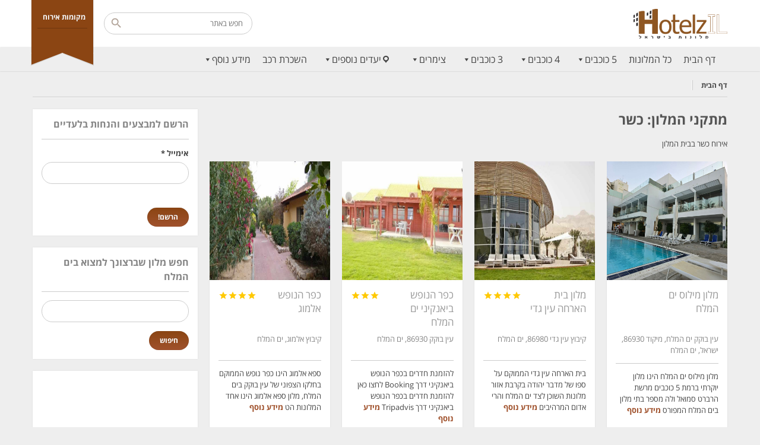

--- FILE ---
content_type: text/html; charset=UTF-8
request_url: https://www.deadsea-hotelz.co.il/facility/kosher/
body_size: 19629
content:
<!DOCTYPE html>
<!--[if IE 7 ]><html class="ie7 oldie" dir="rtl" lang="he-IL"> <![endif]-->
<!--[if IE 8 ]><html class="ie8 oldie" dir="rtl" lang="he-IL"> <![endif]-->
<!--[if IE 	 ]><html class="ie" dir="rtl" lang="he-IL"> <![endif]-->
<!--[if lt IE 9]><script src="https://www.deadsea-hotelz.co.il/wp-content/themes/BookYourTravel/js/html5shiv.js"></script><![endif]-->
<html dir="rtl" lang="he-IL">
<head>
  <script async src="//pagead2.googlesyndication.com/pagead/js/adsbygoogle.js"></script>
<script>
     (adsbygoogle = window.adsbygoogle || []).push({
          google_ad_client: "ca-pub-2722675195594141",
          enable_page_level_ads: true
     });
</script>
  
	<meta charset="UTF-8">
	<meta name="viewport" content="width=device-width, initial-scale=1">
	<title>מלונות כשרים בים המלח | הוטלז - מלונות ים המלח</title><link rel="stylesheet" href="https://www.deadsea-hotelz.co.il/wp-content/cache/min/1/8a15c70d5ff1bb7743870e63f7c1b568.css" data-minify="1" />
		<link rel="pingback" href="https://www.deadsea-hotelz.co.il/xmlrpc.php" />
	<script type="text/javascript">
		window.datepickerDateFormat = "d \u05d1MM yy";
		window.datepickerAltFormat = "yy-mm-dd";
		window.themePath = "https:\/\/www.deadsea-hotelz.co.il\/wp-content\/themes\/BookYourTravel";
		window.siteUrl = "https:\/\/www.deadsea-hotelz.co.il";
		window.wooCartPageUri = false;
		window.useWoocommerceForCheckout = 0;
		window.enableRtl = true;
	
		window.currentUserId = 0;
		</script>
<meta name='robots' content='index, follow, max-image-preview:large, max-snippet:-1, max-video-preview:-1' />

	<!-- This site is optimized with the Yoast SEO plugin v26.8 - https://yoast.com/product/yoast-seo-wordpress/ -->
	<meta name="description" content="ממש כאן ניתן למצוא מגוון גדול ורחב של מלונות כשרים בים המלח ואזור עין בוקק, אשר ניתן לבתי המלון בהתאם לאישורי הרבנות באזור, מומלץ להיכנס ולבדוק טרם ההזמנה." />
	<link rel="canonical" href="https://www.deadsea-hotelz.co.il/facility/kosher/" />
	<meta property="og:locale" content="he_IL" />
	<meta property="og:type" content="article" />
	<meta property="og:title" content="מלונות כשרים בים המלח | הוטלז - מלונות ים המלח" />
	<meta property="og:description" content="ממש כאן ניתן למצוא מגוון גדול ורחב של מלונות כשרים בים המלח ואזור עין בוקק, אשר ניתן לבתי המלון בהתאם לאישורי הרבנות באזור, מומלץ להיכנס ולבדוק טרם ההזמנה." />
	<meta property="og:url" content="https://www.deadsea-hotelz.co.il/facility/kosher/" />
	<meta property="og:site_name" content="הוטלז - מלונות ים המלח" />
	<meta name="twitter:card" content="summary_large_image" />
	<meta name="twitter:site" content="@hotelz_il" />
	<script type="application/ld+json" class="yoast-schema-graph">{"@context":"https://schema.org","@graph":[{"@type":"CollectionPage","@id":"https://www.deadsea-hotelz.co.il/facility/kosher/","url":"https://www.deadsea-hotelz.co.il/facility/kosher/","name":"מלונות כשרים בים המלח | הוטלז - מלונות ים המלח","isPartOf":{"@id":"https://www.deadsea-hotelz.co.il/#website"},"primaryImageOfPage":{"@id":"https://www.deadsea-hotelz.co.il/facility/kosher/#primaryimage"},"image":{"@id":"https://www.deadsea-hotelz.co.il/facility/kosher/#primaryimage"},"thumbnailUrl":"https://www.deadsea-hotelz.co.il/wp-content/uploads/2024/04/photo_2024-04-08_00-02-09-2.jpg","description":"ממש כאן ניתן למצוא מגוון גדול ורחב של מלונות כשרים בים המלח ואזור עין בוקק, אשר ניתן לבתי המלון בהתאם לאישורי הרבנות באזור, מומלץ להיכנס ולבדוק טרם ההזמנה.","breadcrumb":{"@id":"https://www.deadsea-hotelz.co.il/facility/kosher/#breadcrumb"},"inLanguage":"he-IL"},{"@type":"ImageObject","inLanguage":"he-IL","@id":"https://www.deadsea-hotelz.co.il/facility/kosher/#primaryimage","url":"https://www.deadsea-hotelz.co.il/wp-content/uploads/2024/04/photo_2024-04-08_00-02-09-2.jpg","contentUrl":"https://www.deadsea-hotelz.co.il/wp-content/uploads/2024/04/photo_2024-04-08_00-02-09-2.jpg","width":1280,"height":960,"caption":"מלון מילוס ים המלח"},{"@type":"BreadcrumbList","@id":"https://www.deadsea-hotelz.co.il/facility/kosher/#breadcrumb","itemListElement":[{"@type":"ListItem","position":1,"name":"דף הבית","item":"https://www.deadsea-hotelz.co.il/"},{"@type":"ListItem","position":2,"name":"כשר"}]},{"@type":"WebSite","@id":"https://www.deadsea-hotelz.co.il/#website","url":"https://www.deadsea-hotelz.co.il/","name":"הוטלז - מלונות ים המלח","description":"מידע והזמנת חופשה לבתי מלון בים המלח","potentialAction":[{"@type":"SearchAction","target":{"@type":"EntryPoint","urlTemplate":"https://www.deadsea-hotelz.co.il/?s={search_term_string}"},"query-input":{"@type":"PropertyValueSpecification","valueRequired":true,"valueName":"search_term_string"}}],"inLanguage":"he-IL"}]}</script>
	<!-- / Yoast SEO plugin. -->


<link rel='dns-prefetch' href='//www.deadsea-hotelz.co.il' />
<link rel='dns-prefetch' href='//static.addtoany.com' />
<link rel='dns-prefetch' href='//ajax.googleapis.com' />
<link rel='dns-prefetch' href='//fonts.googleapis.com' />
<link rel="alternate" type="application/rss+xml" title="הוטלז - מלונות ים המלח &laquo; פיד תגובות‏" href="https://www.deadsea-hotelz.co.il/comments/feed/" />
<link rel="alternate" type="application/rss+xml" title="הוטלז - מלונות ים המלח &laquo; פיד מתקני המלון כשר" href="https://www.deadsea-hotelz.co.il/facility/kosher/feed/" />
<style id='wp-img-auto-sizes-contain-inline-css' type='text/css'>
img:is([sizes=auto i],[sizes^="auto," i]){contain-intrinsic-size:3000px 1500px}
/*# sourceURL=wp-img-auto-sizes-contain-inline-css */
</style>

<style id='wp-emoji-styles-inline-css' type='text/css'>

	img.wp-smiley, img.emoji {
		display: inline !important;
		border: none !important;
		box-shadow: none !important;
		height: 1em !important;
		width: 1em !important;
		margin: 0 0.07em !important;
		vertical-align: -0.1em !important;
		background: none !important;
		padding: 0 !important;
	}
/*# sourceURL=wp-emoji-styles-inline-css */
</style>


<style id='global-styles-inline-css' type='text/css'>
:root{--wp--preset--aspect-ratio--square: 1;--wp--preset--aspect-ratio--4-3: 4/3;--wp--preset--aspect-ratio--3-4: 3/4;--wp--preset--aspect-ratio--3-2: 3/2;--wp--preset--aspect-ratio--2-3: 2/3;--wp--preset--aspect-ratio--16-9: 16/9;--wp--preset--aspect-ratio--9-16: 9/16;--wp--preset--color--black: #000000;--wp--preset--color--cyan-bluish-gray: #abb8c3;--wp--preset--color--white: #ffffff;--wp--preset--color--pale-pink: #f78da7;--wp--preset--color--vivid-red: #cf2e2e;--wp--preset--color--luminous-vivid-orange: #ff6900;--wp--preset--color--luminous-vivid-amber: #fcb900;--wp--preset--color--light-green-cyan: #7bdcb5;--wp--preset--color--vivid-green-cyan: #00d084;--wp--preset--color--pale-cyan-blue: #8ed1fc;--wp--preset--color--vivid-cyan-blue: #0693e3;--wp--preset--color--vivid-purple: #9b51e0;--wp--preset--gradient--vivid-cyan-blue-to-vivid-purple: linear-gradient(135deg,rgb(6,147,227) 0%,rgb(155,81,224) 100%);--wp--preset--gradient--light-green-cyan-to-vivid-green-cyan: linear-gradient(135deg,rgb(122,220,180) 0%,rgb(0,208,130) 100%);--wp--preset--gradient--luminous-vivid-amber-to-luminous-vivid-orange: linear-gradient(135deg,rgb(252,185,0) 0%,rgb(255,105,0) 100%);--wp--preset--gradient--luminous-vivid-orange-to-vivid-red: linear-gradient(135deg,rgb(255,105,0) 0%,rgb(207,46,46) 100%);--wp--preset--gradient--very-light-gray-to-cyan-bluish-gray: linear-gradient(135deg,rgb(238,238,238) 0%,rgb(169,184,195) 100%);--wp--preset--gradient--cool-to-warm-spectrum: linear-gradient(135deg,rgb(74,234,220) 0%,rgb(151,120,209) 20%,rgb(207,42,186) 40%,rgb(238,44,130) 60%,rgb(251,105,98) 80%,rgb(254,248,76) 100%);--wp--preset--gradient--blush-light-purple: linear-gradient(135deg,rgb(255,206,236) 0%,rgb(152,150,240) 100%);--wp--preset--gradient--blush-bordeaux: linear-gradient(135deg,rgb(254,205,165) 0%,rgb(254,45,45) 50%,rgb(107,0,62) 100%);--wp--preset--gradient--luminous-dusk: linear-gradient(135deg,rgb(255,203,112) 0%,rgb(199,81,192) 50%,rgb(65,88,208) 100%);--wp--preset--gradient--pale-ocean: linear-gradient(135deg,rgb(255,245,203) 0%,rgb(182,227,212) 50%,rgb(51,167,181) 100%);--wp--preset--gradient--electric-grass: linear-gradient(135deg,rgb(202,248,128) 0%,rgb(113,206,126) 100%);--wp--preset--gradient--midnight: linear-gradient(135deg,rgb(2,3,129) 0%,rgb(40,116,252) 100%);--wp--preset--font-size--small: 13px;--wp--preset--font-size--medium: 20px;--wp--preset--font-size--large: 36px;--wp--preset--font-size--x-large: 42px;--wp--preset--spacing--20: 0.44rem;--wp--preset--spacing--30: 0.67rem;--wp--preset--spacing--40: 1rem;--wp--preset--spacing--50: 1.5rem;--wp--preset--spacing--60: 2.25rem;--wp--preset--spacing--70: 3.38rem;--wp--preset--spacing--80: 5.06rem;--wp--preset--shadow--natural: 6px 6px 9px rgba(0, 0, 0, 0.2);--wp--preset--shadow--deep: 12px 12px 50px rgba(0, 0, 0, 0.4);--wp--preset--shadow--sharp: 6px 6px 0px rgba(0, 0, 0, 0.2);--wp--preset--shadow--outlined: 6px 6px 0px -3px rgb(255, 255, 255), 6px 6px rgb(0, 0, 0);--wp--preset--shadow--crisp: 6px 6px 0px rgb(0, 0, 0);}:where(.is-layout-flex){gap: 0.5em;}:where(.is-layout-grid){gap: 0.5em;}body .is-layout-flex{display: flex;}.is-layout-flex{flex-wrap: wrap;align-items: center;}.is-layout-flex > :is(*, div){margin: 0;}body .is-layout-grid{display: grid;}.is-layout-grid > :is(*, div){margin: 0;}:where(.wp-block-columns.is-layout-flex){gap: 2em;}:where(.wp-block-columns.is-layout-grid){gap: 2em;}:where(.wp-block-post-template.is-layout-flex){gap: 1.25em;}:where(.wp-block-post-template.is-layout-grid){gap: 1.25em;}.has-black-color{color: var(--wp--preset--color--black) !important;}.has-cyan-bluish-gray-color{color: var(--wp--preset--color--cyan-bluish-gray) !important;}.has-white-color{color: var(--wp--preset--color--white) !important;}.has-pale-pink-color{color: var(--wp--preset--color--pale-pink) !important;}.has-vivid-red-color{color: var(--wp--preset--color--vivid-red) !important;}.has-luminous-vivid-orange-color{color: var(--wp--preset--color--luminous-vivid-orange) !important;}.has-luminous-vivid-amber-color{color: var(--wp--preset--color--luminous-vivid-amber) !important;}.has-light-green-cyan-color{color: var(--wp--preset--color--light-green-cyan) !important;}.has-vivid-green-cyan-color{color: var(--wp--preset--color--vivid-green-cyan) !important;}.has-pale-cyan-blue-color{color: var(--wp--preset--color--pale-cyan-blue) !important;}.has-vivid-cyan-blue-color{color: var(--wp--preset--color--vivid-cyan-blue) !important;}.has-vivid-purple-color{color: var(--wp--preset--color--vivid-purple) !important;}.has-black-background-color{background-color: var(--wp--preset--color--black) !important;}.has-cyan-bluish-gray-background-color{background-color: var(--wp--preset--color--cyan-bluish-gray) !important;}.has-white-background-color{background-color: var(--wp--preset--color--white) !important;}.has-pale-pink-background-color{background-color: var(--wp--preset--color--pale-pink) !important;}.has-vivid-red-background-color{background-color: var(--wp--preset--color--vivid-red) !important;}.has-luminous-vivid-orange-background-color{background-color: var(--wp--preset--color--luminous-vivid-orange) !important;}.has-luminous-vivid-amber-background-color{background-color: var(--wp--preset--color--luminous-vivid-amber) !important;}.has-light-green-cyan-background-color{background-color: var(--wp--preset--color--light-green-cyan) !important;}.has-vivid-green-cyan-background-color{background-color: var(--wp--preset--color--vivid-green-cyan) !important;}.has-pale-cyan-blue-background-color{background-color: var(--wp--preset--color--pale-cyan-blue) !important;}.has-vivid-cyan-blue-background-color{background-color: var(--wp--preset--color--vivid-cyan-blue) !important;}.has-vivid-purple-background-color{background-color: var(--wp--preset--color--vivid-purple) !important;}.has-black-border-color{border-color: var(--wp--preset--color--black) !important;}.has-cyan-bluish-gray-border-color{border-color: var(--wp--preset--color--cyan-bluish-gray) !important;}.has-white-border-color{border-color: var(--wp--preset--color--white) !important;}.has-pale-pink-border-color{border-color: var(--wp--preset--color--pale-pink) !important;}.has-vivid-red-border-color{border-color: var(--wp--preset--color--vivid-red) !important;}.has-luminous-vivid-orange-border-color{border-color: var(--wp--preset--color--luminous-vivid-orange) !important;}.has-luminous-vivid-amber-border-color{border-color: var(--wp--preset--color--luminous-vivid-amber) !important;}.has-light-green-cyan-border-color{border-color: var(--wp--preset--color--light-green-cyan) !important;}.has-vivid-green-cyan-border-color{border-color: var(--wp--preset--color--vivid-green-cyan) !important;}.has-pale-cyan-blue-border-color{border-color: var(--wp--preset--color--pale-cyan-blue) !important;}.has-vivid-cyan-blue-border-color{border-color: var(--wp--preset--color--vivid-cyan-blue) !important;}.has-vivid-purple-border-color{border-color: var(--wp--preset--color--vivid-purple) !important;}.has-vivid-cyan-blue-to-vivid-purple-gradient-background{background: var(--wp--preset--gradient--vivid-cyan-blue-to-vivid-purple) !important;}.has-light-green-cyan-to-vivid-green-cyan-gradient-background{background: var(--wp--preset--gradient--light-green-cyan-to-vivid-green-cyan) !important;}.has-luminous-vivid-amber-to-luminous-vivid-orange-gradient-background{background: var(--wp--preset--gradient--luminous-vivid-amber-to-luminous-vivid-orange) !important;}.has-luminous-vivid-orange-to-vivid-red-gradient-background{background: var(--wp--preset--gradient--luminous-vivid-orange-to-vivid-red) !important;}.has-very-light-gray-to-cyan-bluish-gray-gradient-background{background: var(--wp--preset--gradient--very-light-gray-to-cyan-bluish-gray) !important;}.has-cool-to-warm-spectrum-gradient-background{background: var(--wp--preset--gradient--cool-to-warm-spectrum) !important;}.has-blush-light-purple-gradient-background{background: var(--wp--preset--gradient--blush-light-purple) !important;}.has-blush-bordeaux-gradient-background{background: var(--wp--preset--gradient--blush-bordeaux) !important;}.has-luminous-dusk-gradient-background{background: var(--wp--preset--gradient--luminous-dusk) !important;}.has-pale-ocean-gradient-background{background: var(--wp--preset--gradient--pale-ocean) !important;}.has-electric-grass-gradient-background{background: var(--wp--preset--gradient--electric-grass) !important;}.has-midnight-gradient-background{background: var(--wp--preset--gradient--midnight) !important;}.has-small-font-size{font-size: var(--wp--preset--font-size--small) !important;}.has-medium-font-size{font-size: var(--wp--preset--font-size--medium) !important;}.has-large-font-size{font-size: var(--wp--preset--font-size--large) !important;}.has-x-large-font-size{font-size: var(--wp--preset--font-size--x-large) !important;}
/*# sourceURL=global-styles-inline-css */
</style>

<style id='classic-theme-styles-inline-css' type='text/css'>
/*! This file is auto-generated */
.wp-block-button__link{color:#fff;background-color:#32373c;border-radius:9999px;box-shadow:none;text-decoration:none;padding:calc(.667em + 2px) calc(1.333em + 2px);font-size:1.125em}.wp-block-file__button{background:#32373c;color:#fff;text-decoration:none}
/*# sourceURL=/wp-includes/css/classic-themes.min.css */
</style>


<link rel='stylesheet' id='jquery-ui-theme-css' href='https://ajax.googleapis.com/ajax/libs/jqueryui/1.11.4/themes/smoothness/jquery-ui.min.css?ver=1.11.4' type='text/css' media='all' />


<style id='rs-plugin-settings-inline-css' type='text/css'>
#rs-demo-id {}
/*# sourceURL=rs-plugin-settings-inline-css */
</style>

<link rel='stylesheet' id='woocommerce-smallscreen-rtl-css' href='https://www.deadsea-hotelz.co.il/wp-content/plugins/woocommerce/assets/css/woocommerce-smallscreen-rtl.css?ver=10.4.3' type='text/css' media='only screen and (max-width: 768px)' />

<style id='woocommerce-inline-inline-css' type='text/css'>
.woocommerce form .form-row .required { visibility: visible; }
/*# sourceURL=woocommerce-inline-inline-css */
</style>


<link rel='stylesheet' id='bookyourtravel-font-css-style-css' href='//fonts.googleapis.com/css?family=Roboto+Slab%3A400%2C700%7COpen+Sans%3A400%2C500%2C600%2C700&#038;subset=latin%2Ccyrillic%2Clatin-ext%2Cvietnamese%2Cgreek%2Cgreek-ext%2Ccyrillic-ext&#038;ver=6.9' type='text/css' media='all' />
<link rel='stylesheet' id='bookyourtravel-font-icon-style-css' href='//fonts.googleapis.com/icon?family=Material+Icons&#038;ver=6.9' type='text/css' media='all' />






<style id='addtoany-inline-css' type='text/css'>
@media screen and (min-width:981px){
.a2a_floating_style.a2a_default_style{display:none;}
}
/*# sourceURL=addtoany-inline-css */
</style>
<script type="text/javascript" src="https://www.deadsea-hotelz.co.il/wp-includes/js/jquery/jquery.min.js?ver=3.7.1" id="jquery-core-js"></script>
<script type="text/javascript" src="https://www.deadsea-hotelz.co.il/wp-includes/js/jquery/jquery-migrate.min.js?ver=3.4.1" id="jquery-migrate-js"></script>
<script type="text/javascript" id="addtoany-core-js-before">
/* <![CDATA[ */
window.a2a_config=window.a2a_config||{};a2a_config.callbacks=[];a2a_config.overlays=[];a2a_config.templates={};a2a_localize = {
	Share: "Share",
	Save: "Save",
	Subscribe: "Subscribe",
	Email: "Email",
	Bookmark: "Bookmark",
	ShowAll: "Show all",
	ShowLess: "Show less",
	FindServices: "Find service(s)",
	FindAnyServiceToAddTo: "Instantly find any service to add to",
	PoweredBy: "Powered by",
	ShareViaEmail: "Share via email",
	SubscribeViaEmail: "Subscribe via email",
	BookmarkInYourBrowser: "Bookmark in your browser",
	BookmarkInstructions: "Press Ctrl+D or \u2318+D to bookmark this page",
	AddToYourFavorites: "Add to your favorites",
	SendFromWebOrProgram: "Send from any email address or email program",
	EmailProgram: "Email program",
	More: "More&#8230;",
	ThanksForSharing: "Thanks for sharing!",
	ThanksForFollowing: "Thanks for following!"
};


//# sourceURL=addtoany-core-js-before
/* ]]> */
</script>
<script type="text/javascript" defer src="https://static.addtoany.com/menu/page.js" id="addtoany-core-js"></script>
<script type="text/javascript" defer src="https://www.deadsea-hotelz.co.il/wp-content/plugins/add-to-any/addtoany.min.js?ver=1.1" id="addtoany-jquery-js"></script>
<script type="text/javascript" src="https://www.deadsea-hotelz.co.il/wp-content/plugins/revslider/public/assets/js/jquery.themepunch.tools.min.js?ver=5.4.5.2" id="tp-tools-js"></script>
<script type="text/javascript" src="https://www.deadsea-hotelz.co.il/wp-content/plugins/revslider/public/assets/js/jquery.themepunch.revolution.min.js?ver=5.4.5.2" id="revmin-js"></script>
<script type="text/javascript" src="https://www.deadsea-hotelz.co.il/wp-content/plugins/woocommerce/assets/js/jquery-blockui/jquery.blockUI.min.js?ver=2.7.0-wc.10.4.3" id="wc-jquery-blockui-js" defer="defer" data-wp-strategy="defer"></script>
<script type="text/javascript" id="wc-add-to-cart-js-extra">
/* <![CDATA[ */
var wc_add_to_cart_params = {"ajax_url":"/wp-admin/admin-ajax.php","wc_ajax_url":"/?wc-ajax=%%endpoint%%","i18n_view_cart":"\u05de\u05e2\u05d1\u05e8 \u05dc\u05e1\u05dc \u05d4\u05e7\u05e0\u05d9\u05d5\u05ea","cart_url":"https://www.deadsea-hotelz.co.il","is_cart":"","cart_redirect_after_add":"no"};
//# sourceURL=wc-add-to-cart-js-extra
/* ]]> */
</script>
<script type="text/javascript" src="https://www.deadsea-hotelz.co.il/wp-content/plugins/woocommerce/assets/js/frontend/add-to-cart.min.js?ver=10.4.3" id="wc-add-to-cart-js" defer="defer" data-wp-strategy="defer"></script>
<script type="text/javascript" src="https://www.deadsea-hotelz.co.il/wp-content/plugins/woocommerce/assets/js/js-cookie/js.cookie.min.js?ver=2.1.4-wc.10.4.3" id="wc-js-cookie-js" defer="defer" data-wp-strategy="defer"></script>
<script type="text/javascript" id="woocommerce-js-extra">
/* <![CDATA[ */
var woocommerce_params = {"ajax_url":"/wp-admin/admin-ajax.php","wc_ajax_url":"/?wc-ajax=%%endpoint%%","i18n_password_show":"\u05dc\u05d4\u05e6\u05d9\u05d2 \u05e1\u05d9\u05e1\u05de\u05d4","i18n_password_hide":"\u05dc\u05d4\u05e1\u05ea\u05d9\u05e8 \u05e1\u05d9\u05e1\u05de\u05d4"};
//# sourceURL=woocommerce-js-extra
/* ]]> */
</script>
<script type="text/javascript" src="https://www.deadsea-hotelz.co.il/wp-content/plugins/woocommerce/assets/js/frontend/woocommerce.min.js?ver=10.4.3" id="woocommerce-js" defer="defer" data-wp-strategy="defer"></script>
<link rel="https://api.w.org/" href="https://www.deadsea-hotelz.co.il/wp-json/" /><link rel="EditURI" type="application/rsd+xml" title="RSD" href="https://www.deadsea-hotelz.co.il/xmlrpc.php?rsd" />
<meta name="generator" content="WordPress 6.9" />
<meta name="generator" content="WooCommerce 10.4.3" />

		<!-- GA Google Analytics @ https://m0n.co/ga -->
		<script type="text/javascript">
			var _gaq = _gaq || [];
			_gaq.push(['_setAccount', 'UA-18134713-1']);
			_gaq.push(['_trackPageview']);
			(function() {
				var ga = document.createElement('script'); ga.type = 'text/javascript'; ga.async = true;
				ga.src = ('https:' == document.location.protocol ? 'https://ssl' : 'http://www') + '.google-analytics.com/ga.js';
				var s = document.getElementsByTagName('script')[0]; s.parentNode.insertBefore(ga, s);
			})();
		</script>

		<noscript><style>.woocommerce-product-gallery{ opacity: 1 !important; }</style></noscript>
	<meta name="generator" content="Powered by Slider Revolution 5.4.5.2 - responsive, Mobile-Friendly Slider Plugin for WordPress with comfortable drag and drop interface." />
<link rel="icon" href="https://www.deadsea-hotelz.co.il/wp-content/uploads/2016/07/Icon-Broswer-100x100.jpg" sizes="32x32" />
<link rel="icon" href="https://www.deadsea-hotelz.co.il/wp-content/uploads/2016/07/Icon-Broswer.jpg" sizes="192x192" />
<link rel="apple-touch-icon" href="https://www.deadsea-hotelz.co.il/wp-content/uploads/2016/07/Icon-Broswer.jpg" />
<meta name="msapplication-TileImage" content="https://www.deadsea-hotelz.co.il/wp-content/uploads/2016/07/Icon-Broswer.jpg" />
<script type="text/javascript">function setREVStartSize(e){
				try{ var i=jQuery(window).width(),t=9999,r=0,n=0,l=0,f=0,s=0,h=0;					
					if(e.responsiveLevels&&(jQuery.each(e.responsiveLevels,function(e,f){f>i&&(t=r=f,l=e),i>f&&f>r&&(r=f,n=e)}),t>r&&(l=n)),f=e.gridheight[l]||e.gridheight[0]||e.gridheight,s=e.gridwidth[l]||e.gridwidth[0]||e.gridwidth,h=i/s,h=h>1?1:h,f=Math.round(h*f),"fullscreen"==e.sliderLayout){var u=(e.c.width(),jQuery(window).height());if(void 0!=e.fullScreenOffsetContainer){var c=e.fullScreenOffsetContainer.split(",");if (c) jQuery.each(c,function(e,i){u=jQuery(i).length>0?u-jQuery(i).outerHeight(!0):u}),e.fullScreenOffset.split("%").length>1&&void 0!=e.fullScreenOffset&&e.fullScreenOffset.length>0?u-=jQuery(window).height()*parseInt(e.fullScreenOffset,0)/100:void 0!=e.fullScreenOffset&&e.fullScreenOffset.length>0&&(u-=parseInt(e.fullScreenOffset,0))}f=u}else void 0!=e.minHeight&&f<e.minHeight&&(f=e.minHeight);e.c.closest(".rev_slider_wrapper").css({height:f})					
				}catch(d){console.log("Failure at Presize of Slider:"+d)}
			};</script>
		<style type="text/css" id="wp-custom-css">
			.Booking {
	
	box-shadow: 0 8px 15px rgb(0 0 0/40%)!important;
    overflow: hidden;
	background-color:#3f507e;
	border-radius:14px;
	cursor:pointer;
	color:#ffffff!important;
	font-family:Arial;
	font-size:17px;
	padding:20px 31px;
	text-decoration:none;
	text-shadow:1px 0px 0px #3f3f40;
	margin-top: 20px;
	margin-bottom: 20px;
    display: flex;
    justify-content: center;
    align-items: center;
}

.Booking:hover {
	background-color:#172d47;
}
.Booking:active {
	position:relative;
	top:1px;
}

.tripAdvidor {
	
	box-shadow: 0 8px 15px rgb(0 0 0/40%)!important;
    overflow: hidden;
	background-color:#7677bd;
	border-radius:14px;
	cursor:pointer;
	color:#ffffff!important;
	font-family:Arial;
	font-size:17px;
	padding:20px 31px;
	text-decoration:none;
	text-shadow:1px 0px 0px #3f3f40;
	margin-top: 20px;
	margin-bottom: 20px;
	 display: flex;
    justify-content: center;
    align-items: center;
}

.tripAdvidor:hover {
	background-color:#3f3b75;
}
.tripAdvidor:active {
	position:relative;
	top:1px;
}


.Agoda {
	
	box-shadow: 0 8px 15px rgb(0 0 0/40%)!important;
    overflow: hidden;
	background-color:#94cbe3;
	border-radius:14px;
	cursor:pointer;
	color:#ffffff!important;
	font-family:Arial;
	font-size:17px;
	padding:20px 31px;
	text-decoration:none;
	text-shadow:1px 1px 1px #3f3f40;
	margin-top: 20px;
	margin-bottom: 20px;
 display: flex;
    justify-content: center;
    align-items: center;

}

.Agoda:hover {
	background-color:#4d89a0;
}
.Agoda:active {
	position:relative;
	top:1px;

	.button-center-align {
    display: flex;
    flex-wrap: wrap;
    justify-content: center;
		margin:auto;
	}
}

/*hide meta data hotel page more hotel list */

ul.pmeta li {
    visibility: hidden;
}

.rmore {
    float: right;
    font-size: 15px!important;
    font-weight: bold;
    text-decoration: none;
    line-height: inherit;
    outline: none;
}		</style>
		<style type="text/css">/** Mega Menu CSS: fs **/</style>
<noscript><style id="rocket-lazyload-nojs-css">.rll-youtube-player, [data-lazy-src]{display:none !important;}</style></noscript></head>
<body class="rtl archive tax-facility term-kosher term-31 wp-theme-BookYourTravel wp-child-theme-byt-child theme-BookYourTravel woocommerce-no-js mega-menu-primary-menu">
	<!--header-->
	<header class="header" role="banner">
		<div class="wrap">
			<!--logo-->
						<div class="logo"><a href="https://www.deadsea-hotelz.co.il/" title="הוטלז - מלונות ים המלח"><img src="data:image/svg+xml,%3Csvg%20xmlns='http://www.w3.org/2000/svg'%20viewBox='0%200%201%201'%3E%3C/svg%3E" alt="הוטלז - מלונות ים המלח" data-lazy-src="https://www.deadsea-hotelz.co.il/wp-content/uploads/2018/04/deadsea-hotelz.png" /><noscript><img src="https://www.deadsea-hotelz.co.il/wp-content/uploads/2018/04/deadsea-hotelz.png" alt="הוטלז - מלונות ים המלח" /></noscript></a></div>
			<!--//logo-->
						<!--ribbon-->
			<div class="ribbon">
				<nav>
										<ul class="profile-nav">
												<li class="active"><a href="javascript:void(0);" title="מקומות אירוח">מקומות אירוח</a></li>
												<li><a class="fn login_lightbox toggle_lightbox" href="javascript:void(0);" title="כניסה למערכת">כניסה למערכת</a></li>
												
																	</ul>
														</nav>
			</div>
			<!--//ribbon-->
						<!--search-->
			<div class="search">
				<form id="searchform" method="get" action="https://www.deadsea-hotelz.co.il/">
					<input type="search" placeholder="חפש באתר" name="s" id="search" /> 
					<input type="submit" id="searchsubmit" value="" name="searchsubmit"/>
				</form>
			</div>
			<!--//search-->		
					</div>
		<!--primary navigation-->
		<div id="mega-menu-wrap-primary-menu" class="mega-menu-wrap"><div class="mega-menu-toggle"><div class="mega-toggle-blocks-left"><div class='mega-toggle-block mega-menu-toggle-block mega-toggle-block-1' id='mega-toggle-block-1' tabindex='0'><span class='mega-toggle-label' role='button' aria-expanded='false'><span class='mega-toggle-label-closed'></span><span class='mega-toggle-label-open'></span></span></div></div><div class="mega-toggle-blocks-center"></div><div class="mega-toggle-blocks-right"></div></div><ul id="mega-menu-primary-menu" class="mega-menu max-mega-menu mega-menu-horizontal mega-no-js" data-event="hover_intent" data-effect="disabled" data-effect-speed="200" data-effect-mobile="disabled" data-effect-speed-mobile="0" data-mobile-force-width="false" data-second-click="close" data-document-click="collapse" data-vertical-behaviour="accordion" data-breakpoint="1040" data-unbind="true" data-mobile-state="collapse_all" data-mobile-direction="vertical" data-hover-intent-timeout="300" data-hover-intent-interval="100"><li class="mega-menu-item mega-menu-item-type-post_type mega-menu-item-object-page mega-menu-item-home mega-align-bottom-left mega-menu-flyout mega-menu-item-325" id="mega-menu-item-325"><a title="מלונות בים המלח" class="mega-menu-link" href="https://www.deadsea-hotelz.co.il/" tabindex="0">דף הבית</a></li><li class="mega-menu-item mega-menu-item-type-post_type mega-menu-item-object-page mega-align-bottom-left mega-menu-flyout mega-menu-item-326" id="mega-menu-item-326"><a title="כל המלונות בים המלח" class="mega-menu-link" href="https://www.deadsea-hotelz.co.il/hotels/" tabindex="0">כל המלונות</a></li><li class="mega-menu-item mega-menu-item-type-post_type mega-menu-item-object-page mega-menu-item-has-children mega-align-bottom-left mega-menu-flyout mega-hide-sub-menu-on-mobile mega-menu-item-331" id="mega-menu-item-331"><a title="מלונות 5 כוכבים בים המלח" class="mega-menu-link" href="https://www.deadsea-hotelz.co.il/hotels5stars/" aria-expanded="false" tabindex="0">5 כוכבים<span class="mega-indicator" aria-hidden="true"></span></a>
<ul class="mega-sub-menu">
<li class="mega-menu-item mega-menu-item-type-custom mega-menu-item-object-custom mega-menu-item-356" id="mega-menu-item-356"><a title="מלון דניאל ים המלח" class="mega-menu-link" href="http://deadsea-hotelz.co.il/hotel/daniel/">דניאל ים המלח</a></li><li class="mega-menu-item mega-menu-item-type-custom mega-menu-item-object-custom mega-menu-item-354" id="mega-menu-item-354"><a title="מלון ישרוטל ים המלח" class="mega-menu-link" href="http://deadsea-hotelz.co.il/hotel/isrotel/">ישרוטל ים המלח</a></li><li class="mega-menu-item mega-menu-item-type-custom mega-menu-item-object-custom mega-menu-item-350" id="mega-menu-item-350"><a title="מלון דיוויד ריזורט וספא ים המלח" class="mega-menu-link" href="https://www.deadsea-hotelz.co.il/hotel/david-dead-sea-resort-and-spa/">דיוויד ריזורט וספא</a></li><li class="mega-menu-item mega-menu-item-type-custom mega-menu-item-object-custom mega-menu-item-351" id="mega-menu-item-351"><a title="מלון קראון פלאזה ים המלח" class="mega-menu-link" href="http://deadsea-hotelz.co.il/hotel/craun-plaza/">קראון פלאזה</a></li><li class="mega-menu-item mega-menu-item-type-custom mega-menu-item-object-custom mega-menu-item-352" id="mega-menu-item-352"><a title="מלון לאונרדו קלאב ים המלח" class="mega-menu-link" href="http://deadsea-hotelz.co.il/hotel/leonardo-club/">לאונרדו קלאב</a></li><li class="mega-menu-item mega-menu-item-type-custom mega-menu-item-object-custom mega-menu-item-346" id="mega-menu-item-346"><a title="מלון רויאל רימונים ים המלח" class="mega-menu-link" href="http://deadsea-hotelz.co.il/hotel/royal/">רויאל רימונים</a></li><li class="mega-menu-item mega-menu-item-type-custom mega-menu-item-object-custom mega-menu-item-345" id="mega-menu-item-345"><a title="מלון הרודס ים המלח" class="mega-menu-link" href="http://deadsea-hotelz.co.il/hotel/herods/">הרודס ים המלח</a></li></ul>
</li><li class="mega-menu-item mega-menu-item-type-post_type mega-menu-item-object-page mega-menu-item-has-children mega-align-bottom-left mega-menu-flyout mega-hide-sub-menu-on-mobile mega-menu-item-330" id="mega-menu-item-330"><a title="מלונות 4 כוכבים בים המלח" class="mega-menu-link" href="https://www.deadsea-hotelz.co.il/hotels4stars/" aria-expanded="false" tabindex="0">4 כוכבים<span class="mega-indicator" aria-hidden="true"></span></a>
<ul class="mega-sub-menu">
<li class="mega-menu-item mega-menu-item-type-custom mega-menu-item-object-custom mega-menu-item-366" id="mega-menu-item-366"><a title="מלון ישרוטל גנים ים המלח" class="mega-menu-link" href="http://deadsea-hotelz.co.il/hotel/ganey/">ישרוטל גנים</a></li><li class="mega-menu-item mega-menu-item-type-custom mega-menu-item-object-custom mega-menu-item-362" id="mega-menu-item-362"><a title="מלון ספא קלאב ים המלח" class="mega-menu-link" href="http://deadsea-hotelz.co.il/hotel/spa-club/">ספא קלאב</a></li><li class="mega-menu-item mega-menu-item-type-custom mega-menu-item-object-custom mega-menu-item-364" id="mega-menu-item-364"><a title="מלון הוד המדבר ים המלח" class="mega-menu-link" href="http://deadsea-hotelz.co.il/hotel/hod/">הוד המדבר</a></li><li class="mega-menu-item mega-menu-item-type-custom mega-menu-item-object-custom mega-menu-item-347" id="mega-menu-item-347"><a title="מלון אורכידאה צל הרים ים המלח" class="mega-menu-link" href="http://deadsea-hotelz.co.il/hotel/orchid">אורכידאה צל הרים</a></li><li class="mega-menu-item mega-menu-item-type-custom mega-menu-item-object-custom mega-menu-item-367" id="mega-menu-item-367"><a title="כפר הנופש אלמוג בים המלח" class="mega-menu-link" href="http://deadsea-hotelz.co.il/hotel/spa-almog/">כפר הנופש אלמוג</a></li><li class="mega-menu-item mega-menu-item-type-custom mega-menu-item-object-custom mega-menu-item-348" id="mega-menu-item-348"><a title="מלון לאונרדו פלאזה ים המלח" class="mega-menu-link" href="http://deadsea-hotelz.co.il/hotel/leonardo-plaza/">לאונרדו פלאזה</a></li><li class="mega-menu-item mega-menu-item-type-custom mega-menu-item-object-custom mega-menu-item-369" id="mega-menu-item-369"><a title="מלון עין גדי בים המלח" class="mega-menu-link" href="http://deadsea-hotelz.co.il/hotel/ein-gedi/">מלון עין גדי</a></li><li class="mega-menu-item mega-menu-item-type-custom mega-menu-item-object-custom mega-menu-item-344" id="mega-menu-item-344"><a title="מלון אואזיס ים המלח" class="mega-menu-link" href="http://deadsea-hotelz.co.il/hotel/oasis/">אואזיס</a></li><li class="mega-menu-item mega-menu-item-type-custom mega-menu-item-object-custom mega-menu-item-365" id="mega-menu-item-365"><a title="מלון ענבר בערד" class="mega-menu-link" href="http://deadsea-hotelz.co.il/hotel/inbal-arad/">ענבר ערד</a></li></ul>
</li><li class="mega-menu-item mega-menu-item-type-post_type mega-menu-item-object-page mega-menu-item-has-children mega-align-bottom-left mega-menu-flyout mega-hide-sub-menu-on-mobile mega-menu-item-329" id="mega-menu-item-329"><a title="מלונות 3 כוכבים בים המלח" class="mega-menu-link" href="https://www.deadsea-hotelz.co.il/hotels3stars/" aria-expanded="false" tabindex="0">3 כוכבים<span class="mega-indicator" aria-hidden="true"></span></a>
<ul class="mega-sub-menu">
<li class="mega-menu-item mega-menu-item-type-custom mega-menu-item-object-custom mega-menu-item-361" id="mega-menu-item-361"><a title="מלון לאונרדו אין ים המלח" class="mega-menu-link" href="http://deadsea-hotelz.co.il/hotel/leonardo-inn/">לאונרדו אין</a></li></ul>
</li><li class="mega-menu-item mega-menu-item-type-post_type mega-menu-item-object-page mega-menu-item-has-children mega-align-bottom-left mega-menu-flyout mega-hide-sub-menu-on-mobile mega-menu-item-377" id="mega-menu-item-377"><a title="צימרים בים המלח" class="mega-menu-link" href="https://www.deadsea-hotelz.co.il/zimmers/" aria-expanded="false" tabindex="0">צימרים<span class="mega-indicator" aria-hidden="true"></span></a>
<ul class="mega-sub-menu">
<li class="mega-menu-item mega-menu-item-type-custom mega-menu-item-object-custom mega-menu-item-505" id="mega-menu-item-505"><a class="mega-menu-link" href="https://www.deadsea-hotelz.co.il/hotel/roz-rooms/">חדרי אירוח רוז</a></li><li class="mega-menu-item mega-menu-item-type-custom mega-menu-item-object-custom mega-menu-item-405" id="mega-menu-item-405"><a title="בית הארחה קליה בים המלח" class="mega-menu-link" href="https://www.deadsea-hotelz.co.il/hotel/kalia/">בית הארחה קליה</a></li><li class="mega-menu-item mega-menu-item-type-custom mega-menu-item-object-custom mega-menu-item-406" id="mega-menu-item-406"><a title="ביאנקיני ים המלח" class="mega-menu-link" href="https://www.deadsea-hotelz.co.il/hotel/biankini/">ביאנקיני</a></li></ul>
</li><li class="mega-menu-item mega-menu-item-type-custom mega-menu-item-object-custom mega-menu-item-has-children mega-align-bottom-left mega-menu-flyout mega-has-icon mega-icon-left mega-hide-sub-menu-on-mobile mega-menu-item-451" id="mega-menu-item-451"><a title="מלונות ביעדי תיירות ונופש נוספים בישראל" class="dashicons-location mega-menu-link" href="http://www.hotelzil.co.il/all-destinations-israel/" aria-expanded="false" tabindex="0">יעדים נוספים<span class="mega-indicator" aria-hidden="true"></span></a>
<ul class="mega-sub-menu">
<li class="mega-menu-item mega-menu-item-type-custom mega-menu-item-object-custom mega-menu-item-337" id="mega-menu-item-337"><a title="מלונות באילת" class="mega-menu-link" href="http://www.eilat-hotelz.co.il/">אילת</a></li><li class="mega-menu-item mega-menu-item-type-custom mega-menu-item-object-custom mega-menu-item-341" id="mega-menu-item-341"><a title="מלונות בטבריה" class="mega-menu-link" href="http://www.tiberias-hotelz.co.il/">טבריה</a></li><li class="mega-menu-item mega-menu-item-type-custom mega-menu-item-object-custom mega-menu-item-340" id="mega-menu-item-340"><a title="מלונות בירושלים" class="mega-menu-link" href="http://jerusalem-hotelz.co.il/">ירושלים</a></li><li class="mega-menu-item mega-menu-item-type-custom mega-menu-item-object-custom mega-menu-item-338" id="mega-menu-item-338"><a title="מלונות בהרצליה" class="mega-menu-link" href="http://herzliya-hotelz.co.il">הרצליה</a></li><li class="mega-menu-item mega-menu-item-type-custom mega-menu-item-object-custom mega-menu-item-339" id="mega-menu-item-339"><a title="מלונות בתל אביב" class="mega-menu-link" href="http://telaviv-hotelz.co.il/">תל אביב</a></li><li class="mega-menu-item mega-menu-item-type-custom mega-menu-item-object-custom mega-menu-item-342" id="mega-menu-item-342"><a title="מלונות בנתניה" class="mega-menu-link" href="http://netanya-hotelz.co.il/">נתניה</a></li><li class="mega-menu-item mega-menu-item-type-custom mega-menu-item-object-custom mega-menu-item-343" id="mega-menu-item-343"><a title="מלונות בחיפה" class="mega-menu-link" href="http://haifa-hotelz.co.il/">חיפה</a></li></ul>
</li><li class="mega-menu-item mega-menu-item-type-post_type mega-menu-item-object-page mega-align-bottom-left mega-menu-flyout mega-menu-item-522" id="mega-menu-item-522"><a class="mega-menu-link" href="https://www.deadsea-hotelz.co.il/%d7%94%d7%a9%d7%9b%d7%a8%d7%aa-%d7%a8%d7%9b%d7%91/" tabindex="0">השכרת רכב</a></li><li class="mega-menu-item mega-menu-item-type-custom mega-menu-item-object-custom mega-menu-item-has-children mega-align-bottom-left mega-menu-flyout mega-hide-sub-menu-on-mobile mega-menu-item-336" id="mega-menu-item-336"><a title="מידע תיירותי נוסף על ים המלח" class="mega-menu-link" href="http://deadsea-hotelz.co.il/location/deadsea/" aria-expanded="false" tabindex="0">מידע נוסף<span class="mega-indicator" aria-hidden="true"></span></a>
<ul class="mega-sub-menu">
<li class="mega-menu-item mega-menu-item-type-post_type mega-menu-item-object-page mega-has-icon mega-icon-left mega-menu-item-333" id="mega-menu-item-333"><a title="מפה של בתי המלון בים המלח ועין בוקק" class="dashicons-location-alt mega-menu-link" href="https://www.deadsea-hotelz.co.il/map/">מפת מלונות בים המלח</a></li><li class="mega-menu-item mega-menu-item-type-custom mega-menu-item-object-custom mega-has-icon mega-icon-left mega-menu-item-452" id="mega-menu-item-452"><a title="הצטרפות וחיבור למקומות אירוח" class="dashicons-chart-bar mega-menu-link" href="http://www.hotelzil.co.il/join-accommodations/">הצטרפות מקומות אירוח</a></li></ul>
</li></ul></div>		<!--//primary navigation-->
	</header>
	<!--//header-->
	
		<!--main-->
	<div class="main" role="main" id="primary">		
		<div class="wrap">
			<!--main content--><!--breadcrumbs--><nav role="navigation" class="breadcrumbs"><ul><li><a href="https://www.deadsea-hotelz.co.il/" title="דף הבית">דף הבית</a></li></ul></nav><!--//breadcrumbs--><!--three-fourth content-->
	<div class="row">
		<section class="three-fourth">
			<header class="page-header">
				<h1 class="page-title">מתקני המלון: <span>כשר</span></h1><div class="taxonomy-description"><p>אירוח כשר בבית המלון</p>
</div>			</header><!-- .page-header -->
						<div class="deals">
				<div class="row">
					<!--accommodation item-->
	<article class="accommodation_item one-fourth">
		<div>
			<figure>
				<a href="https://www.deadsea-hotelz.co.il/hotel/%d7%9e%d7%9c%d7%95%d7%9f-%d7%9e%d7%99%d7%9c%d7%95%d7%a1-%d7%99%d7%9d-%d7%94%d7%9e%d7%9c%d7%97/" title="מלון מילוס ים המלח">
					<img src="data:image/svg+xml,%3Csvg%20xmlns='http://www.w3.org/2000/svg'%20viewBox='0%200%201%201'%3E%3C/svg%3E" alt="מלון מילוס ים המלח" data-lazy-src="https://www.deadsea-hotelz.co.il/wp-content/uploads/2024/04/photo_2024-04-08_00-02-09-2-1024x768.jpg" /><noscript><img src="https://www.deadsea-hotelz.co.il/wp-content/uploads/2024/04/photo_2024-04-08_00-02-09-2-1024x768.jpg" alt="מלון מילוס ים המלח" /></noscript>
				</a>
			</figure>
			<div class="details">
				<h3>
					מלון מילוס ים המלח 					<span class="stars">
										</span>
				</h3>
				<span class='address'> עין בוקק ים המלח, מיקוד 86930, ישראל, ים המלח</span>				<div class='description clearfix'>מלון מילוס ים המלח הינו מלון יוקרתי ברמת 5 כוכבים מרשת הרברט סמואל ולה מספר בתי מלון בים המלח המפורס <a href="https://www.deadsea-hotelz.co.il/hotel/%d7%9e%d7%9c%d7%95%d7%9f-%d7%9e%d7%99%d7%9c%d7%95%d7%a1-%d7%99%d7%9d-%d7%94%d7%9e%d7%9c%d7%97/">מידע נוסף</a></div><div class='actions'><a href='https://www.deadsea-hotelz.co.il/hotel/%d7%9e%d7%9c%d7%95%d7%9f-%d7%9e%d7%99%d7%9c%d7%95%d7%a1-%d7%99%d7%9d-%d7%94%d7%9e%d7%9c%d7%97/' class='gradient-button clearfix'  title='לפרטים והזמנות'>לפרטים והזמנות</a></div>			</div>
		</div>
	</article>
	<!--//accommodation item-->
<!--accommodation item-->
	<article class="accommodation_item one-fourth">
		<div>
			<figure>
				<a href="https://www.deadsea-hotelz.co.il/hotel/ein-gedi/" title="מלון בית הארחה עין גדי">
					<img src="data:image/svg+xml,%3Csvg%20xmlns='http://www.w3.org/2000/svg'%20viewBox='0%200%201%201'%3E%3C/svg%3E" alt="מלון בית הארחה עין גדי" data-lazy-src="https://www.deadsea-hotelz.co.il/wp-content/uploads/2016/07/ein3.jpg" /><noscript><img src="https://www.deadsea-hotelz.co.il/wp-content/uploads/2016/07/ein3.jpg" alt="מלון בית הארחה עין גדי" /></noscript>
				</a>
			</figure>
			<div class="details">
				<h3>
					מלון בית הארחה עין גדי 					<span class="stars">
											<i class="material-icons">&#xE838;</i>
											<i class="material-icons">&#xE838;</i>
											<i class="material-icons">&#xE838;</i>
											<i class="material-icons">&#xE838;</i>
										</span>
				</h3>
				<span class='address'>קיבוץ עין גדי 86980, ים המלח</span>				<div class='description clearfix'>בית הארחה עין גדי הממוקם על ספו של מדבר יהודה בקרבת אזור מלונות השוכן לצד ים המלח והרי אדום המרהיבים <a href="https://www.deadsea-hotelz.co.il/hotel/ein-gedi/">מידע נוסף</a></div><div class='actions'><a href='https://www.deadsea-hotelz.co.il/hotel/ein-gedi/' class='gradient-button clearfix'  title='לפרטים והזמנות'>לפרטים והזמנות</a></div>			</div>
		</div>
	</article>
	<!--//accommodation item-->
<!--accommodation item-->
	<article class="accommodation_item one-fourth">
		<div>
			<figure>
				<a href="https://www.deadsea-hotelz.co.il/hotel/biankini/" title="כפר הנופש ביאנקיני ים המלח">
					<img src="data:image/svg+xml,%3Csvg%20xmlns='http://www.w3.org/2000/svg'%20viewBox='0%200%201%201'%3E%3C/svg%3E" alt="כפר הנופש ביאנקיני ים המלח" data-lazy-src="https://www.deadsea-hotelz.co.il/wp-content/uploads/2016/07/6-2.jpg" /><noscript><img src="https://www.deadsea-hotelz.co.il/wp-content/uploads/2016/07/6-2.jpg" alt="כפר הנופש ביאנקיני ים המלח" /></noscript>
				</a>
			</figure>
			<div class="details">
				<h3>
					כפר הנופש ביאנקיני ים המלח 					<span class="stars">
											<i class="material-icons">&#xE838;</i>
											<i class="material-icons">&#xE838;</i>
											<i class="material-icons">&#xE838;</i>
										</span>
				</h3>
				<span class='address'>עין בוקק 86930, ים המלח</span>				<div class='description clearfix'>להזמנת חדרים בכפר הנופש ביאנקיני דרך Booking לחצו כאן
להזמנת חדרים בכפר הנופש ביאנקיני דרך Tripadvis <a href="https://www.deadsea-hotelz.co.il/hotel/biankini/">מידע נוסף</a></div><div class='actions'><a href='https://www.deadsea-hotelz.co.il/hotel/biankini/' class='gradient-button clearfix'  title='לפרטים והזמנות'>לפרטים והזמנות</a></div>			</div>
		</div>
	</article>
	<!--//accommodation item-->
<!--accommodation item-->
	<article class="accommodation_item one-fourth">
		<div>
			<figure>
				<a href="https://www.deadsea-hotelz.co.il/hotel/spa-almog/" title="כפר הנופש אלמוג">
					<img src="data:image/svg+xml,%3Csvg%20xmlns='http://www.w3.org/2000/svg'%20viewBox='0%200%201%201'%3E%3C/svg%3E" alt="כפר הנופש אלמוג" data-lazy-src="https://www.deadsea-hotelz.co.il/wp-content/uploads/2016/07/almog.jpg" /><noscript><img src="https://www.deadsea-hotelz.co.il/wp-content/uploads/2016/07/almog.jpg" alt="כפר הנופש אלמוג" /></noscript>
				</a>
			</figure>
			<div class="details">
				<h3>
					כפר הנופש אלמוג 					<span class="stars">
											<i class="material-icons">&#xE838;</i>
											<i class="material-icons">&#xE838;</i>
											<i class="material-icons">&#xE838;</i>
											<i class="material-icons">&#xE838;</i>
										</span>
				</h3>
				<span class='address'>קיבוץ אלמוג, ים המלח</span>				<div class='description clearfix'>ספא אלמוג הינו כפר נופש הממוקם בחלקו הצפוני של עין בוקק בים המלח, מלון ספא אלמוג הינו אחד המלונות הט <a href="https://www.deadsea-hotelz.co.il/hotel/spa-almog/">מידע נוסף</a></div><div class='actions'><a href='https://www.deadsea-hotelz.co.il/hotel/spa-almog/' class='gradient-button clearfix'  title='לפרטים והזמנות'>לפרטים והזמנות</a></div>			</div>
		</div>
	</article>
	<!--//accommodation item-->
<!--accommodation item-->
	<article class="accommodation_item one-fourth">
		<div>
			<figure>
				<a href="https://www.deadsea-hotelz.co.il/hotel/david-dead-sea-resort-and-spa/" title="מלון דיוויד ים המלח ריזורט וספא">
					<img src="data:image/svg+xml,%3Csvg%20xmlns='http://www.w3.org/2000/svg'%20viewBox='0%200%201%201'%3E%3C/svg%3E" alt="מלון דיוויד ים המלח ריזורט וספא" data-lazy-src="https://www.deadsea-hotelz.co.il/wp-content/uploads/2016/07/davidmain.jpg" /><noscript><img src="https://www.deadsea-hotelz.co.il/wp-content/uploads/2016/07/davidmain.jpg" alt="מלון דיוויד ים המלח ריזורט וספא" /></noscript>
				</a>
			</figure>
			<div class="details">
				<h3>
					מלון דיוויד ים המלח ריזורט וספא 					<span class="stars">
											<i class="material-icons">&#xE838;</i>
											<i class="material-icons">&#xE838;</i>
											<i class="material-icons">&#xE838;</i>
											<i class="material-icons">&#xE838;</i>
											<i class="material-icons">&#xE838;</i>
										</span>
				</h3>
				<span class='address'>עין בוקק 89680, ים המלח</span>				<div class='description clearfix'>מלון דיוויד ים המלח הינו אחד מהמלונות המפוארים ביותר מבין מלונות ים המלח השייך לרשת פתאל שהינה רשת ב <a href="https://www.deadsea-hotelz.co.il/hotel/david-dead-sea-resort-and-spa/">מידע נוסף</a></div><div class='actions'><a href='https://www.deadsea-hotelz.co.il/hotel/david-dead-sea-resort-and-spa/' class='gradient-button clearfix'  title='לפרטים והזמנות'>לפרטים והזמנות</a></div>			</div>
		</div>
	</article>
	<!--//accommodation item-->
<!--accommodation item-->
	<article class="accommodation_item one-fourth">
		<div>
			<figure>
				<a href="https://www.deadsea-hotelz.co.il/hotel/leonardo-plaza/" title="מלון לאונרדו פלאזה ים המלח">
					<img src="data:image/svg+xml,%3Csvg%20xmlns='http://www.w3.org/2000/svg'%20viewBox='0%200%201%201'%3E%3C/svg%3E" alt="מלון לאונרדו פלאזה ים המלח" data-lazy-src="https://www.deadsea-hotelz.co.il/wp-content/uploads/2016/07/leonardomain.jpg" /><noscript><img src="https://www.deadsea-hotelz.co.il/wp-content/uploads/2016/07/leonardomain.jpg" alt="מלון לאונרדו פלאזה ים המלח" /></noscript>
				</a>
			</figure>
			<div class="details">
				<h3>
					מלון לאונרדו פלאזה ים המלח 					<span class="stars">
											<i class="material-icons">&#xE838;</i>
											<i class="material-icons">&#xE838;</i>
											<i class="material-icons">&#xE838;</i>
											<i class="material-icons">&#xE838;</i>
										</span>
				</h3>
				<span class='address'>עין בוקק 84930, ים המלח</span>				<div class='description clearfix'>מלון לאונרדו פלאזה ים המלח הינו מלון ברמת אירוח של 5 כוכבים השייך לרשת מלונות פתאל המחזיקה את רשת לא <a href="https://www.deadsea-hotelz.co.il/hotel/leonardo-plaza/">מידע נוסף</a></div><div class='actions'><a href='https://www.deadsea-hotelz.co.il/hotel/leonardo-plaza/' class='gradient-button clearfix'  title='לפרטים והזמנות'>לפרטים והזמנות</a></div>			</div>
		</div>
	</article>
	<!--//accommodation item-->
<!--accommodation item-->
	<article class="accommodation_item one-fourth">
		<div>
			<figure>
				<a href="https://www.deadsea-hotelz.co.il/hotel/herods/" title="מלון הרודס ים המלח">
					<img src="data:image/svg+xml,%3Csvg%20xmlns='http://www.w3.org/2000/svg'%20viewBox='0%200%201%201'%3E%3C/svg%3E" alt="מלון הרודס ים המלח" data-lazy-src="https://www.deadsea-hotelz.co.il/wp-content/uploads/2016/07/herodsmain.jpg" /><noscript><img src="https://www.deadsea-hotelz.co.il/wp-content/uploads/2016/07/herodsmain.jpg" alt="מלון הרודס ים המלח" /></noscript>
				</a>
			</figure>
			<div class="details">
				<h3>
					מלון הרודס ים המלח 					<span class="stars">
											<i class="material-icons">&#xE838;</i>
											<i class="material-icons">&#xE838;</i>
											<i class="material-icons">&#xE838;</i>
											<i class="material-icons">&#xE838;</i>
											<i class="material-icons">&#xE838;</i>
										</span>
				</h3>
				<span class='address'>עין בוקק 86930, ים המלח</span>				<div class='description clearfix'>מלון הרודס ים המלח הינו מלון הנמצא על חוף ים פרטי בים המלח המשקיף אל הנופים הקסומים של הרי ים המלח,  <a href="https://www.deadsea-hotelz.co.il/hotel/herods/">מידע נוסף</a></div><div class='actions'><a href='https://www.deadsea-hotelz.co.il/hotel/herods/' class='gradient-button clearfix'  title='לפרטים והזמנות'>לפרטים והזמנות</a></div>			</div>
		</div>
	</article>
	<!--//accommodation item-->
<!--accommodation item-->
	<article class="accommodation_item one-fourth">
		<div>
			<figure>
				<a href="https://www.deadsea-hotelz.co.il/hotel/ganey/" title="נגה מקבוצת ישרוטל (לשעבר מלון ישרוטל גנים ים המלח)">
					<img src="data:image/svg+xml,%3Csvg%20xmlns='http://www.w3.org/2000/svg'%20viewBox='0%200%201%201'%3E%3C/svg%3E" alt="נגה מקבוצת ישרוטל (לשעבר מלון ישרוטל גנים ים המלח)" data-lazy-src="https://www.deadsea-hotelz.co.il/wp-content/uploads/2016/07/ganim1.jpg" /><noscript><img src="https://www.deadsea-hotelz.co.il/wp-content/uploads/2016/07/ganim1.jpg" alt="נגה מקבוצת ישרוטל (לשעבר מלון ישרוטל גנים ים המלח)" /></noscript>
				</a>
			</figure>
			<div class="details">
				<h3>
					נגה מקבוצת ישרוטל (לשעבר מלון ישרוטל גנים ים המלח) 					<span class="stars">
											<i class="material-icons">&#xE838;</i>
											<i class="material-icons">&#xE838;</i>
											<i class="material-icons">&#xE838;</i>
											<i class="material-icons">&#xE838;</i>
										</span>
				</h3>
				<span class='address'>עין בוקק 86930, ים המלח</span>				<div class='description clearfix'>מלון נגה מקבוצת ישרוטל הינו אחד מעשרות בתי המלון הנמצאים בים המלח המארח ברמת אירוח של 4 כוכבים וממוק <a href="https://www.deadsea-hotelz.co.il/hotel/ganey/">מידע נוסף</a></div><div class='actions'><a href='https://www.deadsea-hotelz.co.il/hotel/ganey/' class='gradient-button clearfix'  title='לפרטים והזמנות'>לפרטים והזמנות</a></div>			</div>
		</div>
	</article>
	<!--//accommodation item-->
<!--accommodation item-->
	<article class="accommodation_item one-fourth">
		<div>
			<figure>
				<a href="https://www.deadsea-hotelz.co.il/hotel/lot/" title="מלון לוט ים המלח">
					<img src="data:image/svg+xml,%3Csvg%20xmlns='http://www.w3.org/2000/svg'%20viewBox='0%200%201%201'%3E%3C/svg%3E" alt="מלון לוט ים המלח" data-lazy-src="https://www.deadsea-hotelz.co.il/wp-content/uploads/2016/07/l0otmain.jpg" /><noscript><img src="https://www.deadsea-hotelz.co.il/wp-content/uploads/2016/07/l0otmain.jpg" alt="מלון לוט ים המלח" /></noscript>
				</a>
			</figure>
			<div class="details">
				<h3>
					מלון לוט ים המלח 					<span class="stars">
											<i class="material-icons">&#xE838;</i>
											<i class="material-icons">&#xE838;</i>
											<i class="material-icons">&#xE838;</i>
											<i class="material-icons">&#xE838;</i>
										</span>
				</h3>
				<span class='address'>עין בוקק 86930, ים המלח</span>				<div class='description clearfix'>להזמנת חדרים במלון לוט ים המלח דרך Tripadvisor לחצו כאן
להזמנת חדרים במלון לוט ים המלח דרך גוליבר לח <a href="https://www.deadsea-hotelz.co.il/hotel/lot/">מידע נוסף</a></div><div class='actions'><a href='https://www.deadsea-hotelz.co.il/hotel/lot/' class='gradient-button clearfix'  title='לפרטים והזמנות'>לפרטים והזמנות</a></div>			</div>
		</div>
	</article>
	<!--//accommodation item-->
<!--accommodation item-->
	<article class="accommodation_item one-fourth">
		<div>
			<figure>
				<a href="https://www.deadsea-hotelz.co.il/hotel/inbal-arad/" title="מלון ענבר ערד">
					<img src="data:image/svg+xml,%3Csvg%20xmlns='http://www.w3.org/2000/svg'%20viewBox='0%200%201%201'%3E%3C/svg%3E" alt="מלון ענבר ערד" data-lazy-src="https://www.deadsea-hotelz.co.il/wp-content/uploads/2016/07/inbal3.jpg" /><noscript><img src="https://www.deadsea-hotelz.co.il/wp-content/uploads/2016/07/inbal3.jpg" alt="מלון ענבר ערד" /></noscript>
				</a>
			</figure>
			<div class="details">
				<h3>
					מלון ענבר ערד 					<span class="stars">
											<i class="material-icons">&#xE838;</i>
											<i class="material-icons">&#xE838;</i>
											<i class="material-icons">&#xE838;</i>
											<i class="material-icons">&#xE838;</i>
										</span>
				</h3>
				<span class='address'>רח' יהודה 38, ערד, ים המלח</span>				<div class='description clearfix'>מלון ענבר ערד הינו מלון ברמת אירוח של 3 כוכבים הממוקם בערד בקרבת ים המלח בכניסה לערד ומהווה נקודת דר <a href="https://www.deadsea-hotelz.co.il/hotel/inbal-arad/">מידע נוסף</a></div><div class='actions'><a href='https://www.deadsea-hotelz.co.il/hotel/inbal-arad/' class='gradient-button clearfix'  title='לפרטים והזמנות'>לפרטים והזמנות</a></div>			</div>
		</div>
	</article>
	<!--//accommodation item-->
<!--accommodation item-->
	<article class="accommodation_item one-fourth">
		<div>
			<figure>
				<a href="https://www.deadsea-hotelz.co.il/hotel/hod/" title="מלון הרברט סמואל הוד ים המלח (הוד המדבר ים המלח לשעבר)">
					<img src="data:image/svg+xml,%3Csvg%20xmlns='http://www.w3.org/2000/svg'%20viewBox='0%200%201%201'%3E%3C/svg%3E" alt="מלון הרברט סמואל הוד ים המלח (הוד המדבר ים המלח לשעבר)" data-lazy-src="https://www.deadsea-hotelz.co.il/wp-content/uploads/2016/07/hodmain.jpg" /><noscript><img src="https://www.deadsea-hotelz.co.il/wp-content/uploads/2016/07/hodmain.jpg" alt="מלון הרברט סמואל הוד ים המלח (הוד המדבר ים המלח לשעבר)" /></noscript>
				</a>
			</figure>
			<div class="details">
				<h3>
					מלון הרברט סמואל הוד ים המלח (הוד המדבר ים המלח לשעבר) 					<span class="stars">
											<i class="material-icons">&#xE838;</i>
											<i class="material-icons">&#xE838;</i>
											<i class="material-icons">&#xE838;</i>
											<i class="material-icons">&#xE838;</i>
										</span>
				</h3>
				<span class='address'>עין בוקק 86930, ים המלח</span>				<div class='description clearfix'>מלון הרברט סמואל הוד ים המלח ( הוד המדבר ים המלח לשעבר) הינו מלון המספק חופשה בראש אחר, המלון ממוקם  <a href="https://www.deadsea-hotelz.co.il/hotel/hod/">מידע נוסף</a></div><div class='actions'><a href='https://www.deadsea-hotelz.co.il/hotel/hod/' class='gradient-button clearfix'  title='לפרטים והזמנות'>לפרטים והזמנות</a></div>			</div>
		</div>
	</article>
	<!--//accommodation item-->
<!--accommodation item-->
	<article class="accommodation_item one-fourth">
		<div>
			<figure>
				<a href="https://www.deadsea-hotelz.co.il/hotel/spa-club/" title="מלון ספא קלאב ים המלח">
					<img src="data:image/svg+xml,%3Csvg%20xmlns='http://www.w3.org/2000/svg'%20viewBox='0%200%201%201'%3E%3C/svg%3E" alt="מלון ספא קלאב ים המלח" data-lazy-src="https://www.deadsea-hotelz.co.il/wp-content/uploads/2016/07/spa.jpg" /><noscript><img src="https://www.deadsea-hotelz.co.il/wp-content/uploads/2016/07/spa.jpg" alt="מלון ספא קלאב ים המלח" /></noscript>
				</a>
			</figure>
			<div class="details">
				<h3>
					מלון ספא קלאב ים המלח 					<span class="stars">
											<i class="material-icons">&#xE838;</i>
											<i class="material-icons">&#xE838;</i>
											<i class="material-icons">&#xE838;</i>
											<i class="material-icons">&#xE838;</i>
										</span>
				</h3>
				<span class='address'>עין בוקק 86930, ים המלח</span>				<div class='description clearfix'>מלון ספא קלאב ים המלח הינו מלון ברמת אירוח 4 כוכבים הממוקם מעבר לכביש המפריד בין המלון לים המלח, מלו <a href="https://www.deadsea-hotelz.co.il/hotel/spa-club/">מידע נוסף</a></div><div class='actions'><a href='https://www.deadsea-hotelz.co.il/hotel/spa-club/' class='gradient-button clearfix'  title='לפרטים והזמנות'>לפרטים והזמנות</a></div>			</div>
		</div>
	</article>
	<!--//accommodation item-->
<!--accommodation item-->
	<article class="accommodation_item one-fourth">
		<div>
			<figure>
				<a href="https://www.deadsea-hotelz.co.il/hotel/kalia/" title="בית הארחה קליה">
					<img src="data:image/svg+xml,%3Csvg%20xmlns='http://www.w3.org/2000/svg'%20viewBox='0%200%201%201'%3E%3C/svg%3E" alt="בית הארחה קליה" data-lazy-src="https://www.deadsea-hotelz.co.il/wp-content/uploads/2016/07/kalia5.jpg" /><noscript><img src="https://www.deadsea-hotelz.co.il/wp-content/uploads/2016/07/kalia5.jpg" alt="בית הארחה קליה" /></noscript>
				</a>
			</figure>
			<div class="details">
				<h3>
					בית הארחה קליה 					<span class="stars">
										</span>
				</h3>
				<span class='address'>קיבוץ קליה 90666  , ים המלח</span>				<div class='description clearfix'>בית הארחה קליה או כפי שרבים מכירים בשמו הנוסף כפר הנופש קליה הינו בית הארחה הממוקם בצפון ים המלח באז <a href="https://www.deadsea-hotelz.co.il/hotel/kalia/">מידע נוסף</a></div><div class='actions'><a href='https://www.deadsea-hotelz.co.il/hotel/kalia/' class='gradient-button clearfix'  title='לפרטים והזמנות'>לפרטים והזמנות</a></div>			</div>
		</div>
	</article>
	<!--//accommodation item-->
<!--accommodation item-->
	<article class="accommodation_item one-fourth">
		<div>
			<figure>
				<a href="https://www.deadsea-hotelz.co.il/hotel/leonardo-inn/" title="מלון לאונרדו אין ים המלח">
					<img src="data:image/svg+xml,%3Csvg%20xmlns='http://www.w3.org/2000/svg'%20viewBox='0%200%201%201'%3E%3C/svg%3E" alt="מלון לאונרדו אין ים המלח" data-lazy-src="https://www.deadsea-hotelz.co.il/wp-content/uploads/2016/07/leonardoinn10.jpg" /><noscript><img src="https://www.deadsea-hotelz.co.il/wp-content/uploads/2016/07/leonardoinn10.jpg" alt="מלון לאונרדו אין ים המלח" /></noscript>
				</a>
			</figure>
			<div class="details">
				<h3>
					מלון לאונרדו אין ים המלח 					<span class="stars">
											<i class="material-icons">&#xE838;</i>
											<i class="material-icons">&#xE838;</i>
											<i class="material-icons">&#xE838;</i>
										</span>
				</h3>
				<span class='address'>עין בוקק 86910, ים המלח</span>				<div class='description clearfix'>מלון לאונרדו אין הינו מלון בדירוג של 4 כוכבים, והוא המלון היחיד בדירוג זה בין שאר מלונות לאונרדו שהי <a href="https://www.deadsea-hotelz.co.il/hotel/leonardo-inn/">מידע נוסף</a></div><div class='actions'><a href='https://www.deadsea-hotelz.co.il/hotel/leonardo-inn/' class='gradient-button clearfix'  title='לפרטים והזמנות'>לפרטים והזמנות</a></div>			</div>
		</div>
	</article>
	<!--//accommodation item-->
<!--accommodation item-->
	<article class="accommodation_item one-fourth">
		<div>
			<figure>
				<a href="https://www.deadsea-hotelz.co.il/hotel/isrotel/" title="נבו מבית ישרוטל (מלון ישרוטל ים המלח לשעבר )">
					<img src="data:image/svg+xml,%3Csvg%20xmlns='http://www.w3.org/2000/svg'%20viewBox='0%200%201%201'%3E%3C/svg%3E" alt="נבו מבית ישרוטל (מלון ישרוטל ים המלח לשעבר )" data-lazy-src="https://www.deadsea-hotelz.co.il/wp-content/uploads/2016/07/isrotelmain.jpg" /><noscript><img src="https://www.deadsea-hotelz.co.il/wp-content/uploads/2016/07/isrotelmain.jpg" alt="נבו מבית ישרוטל (מלון ישרוטל ים המלח לשעבר )" /></noscript>
				</a>
			</figure>
			<div class="details">
				<h3>
					נבו מבית ישרוטל (מלון ישרוטל ים המלח לשעבר ) 					<span class="stars">
											<i class="material-icons">&#xE838;</i>
											<i class="material-icons">&#xE838;</i>
											<i class="material-icons">&#xE838;</i>
											<i class="material-icons">&#xE838;</i>
											<i class="material-icons">&#xE838;</i>
										</span>
				</h3>
				<span class='address'>עין בוקק 86980, ים המלח</span>				<div class='description clearfix'>מלון נבו מבית ישרוטל (ישרוטל ים המלח לשעבר) הינו מלון אחד משני מלונות הרשת המציע אירוח ברמת 5 כוכבים <a href="https://www.deadsea-hotelz.co.il/hotel/isrotel/">מידע נוסף</a></div><div class='actions'><a href='https://www.deadsea-hotelz.co.il/hotel/isrotel/' class='gradient-button clearfix'  title='לפרטים והזמנות'>לפרטים והזמנות</a></div>			</div>
		</div>
	</article>
	<!--//accommodation item-->
<!--accommodation item-->
	<article class="accommodation_item one-fourth">
		<div>
			<figure>
				<a href="https://www.deadsea-hotelz.co.il/hotel/royal/" title="מלון רויאל ים המלח (רימונים לשעבר)">
					<img src="data:image/svg+xml,%3Csvg%20xmlns='http://www.w3.org/2000/svg'%20viewBox='0%200%201%201'%3E%3C/svg%3E" alt="מלון רויאל ים המלח (רימונים לשעבר)" data-lazy-src="https://www.deadsea-hotelz.co.il/wp-content/uploads/2016/07/royalmain.jpg" /><noscript><img src="https://www.deadsea-hotelz.co.il/wp-content/uploads/2016/07/royalmain.jpg" alt="מלון רויאל ים המלח (רימונים לשעבר)" /></noscript>
				</a>
			</figure>
			<div class="details">
				<h3>
					מלון רויאל ים המלח (רימונים לשעבר) 					<span class="stars">
											<i class="material-icons">&#xE838;</i>
											<i class="material-icons">&#xE838;</i>
											<i class="material-icons">&#xE838;</i>
											<i class="material-icons">&#xE838;</i>
											<i class="material-icons">&#xE838;</i>
										</span>
				</h3>
				<span class='address'>עין בוקק, ים המלח</span>				<div class='description clearfix'>מלון רויאל ים המלח הינו מלון הממוקם בעין בוקק מול החוף המרכזי של ים המלח אל מעבר לכביש, מלון רויאל ה <a href="https://www.deadsea-hotelz.co.il/hotel/royal/">מידע נוסף</a></div><div class='actions'><a href='https://www.deadsea-hotelz.co.il/hotel/royal/' class='gradient-button clearfix'  title='לפרטים והזמנות'>לפרטים והזמנות</a></div>			</div>
		</div>
	</article>
	<!--//accommodation item-->
<!--accommodation item-->
	<article class="accommodation_item one-fourth">
		<div>
			<figure>
				<a href="https://www.deadsea-hotelz.co.il/hotel/oasis/" title="מלון אואזיס ספא קלאב ים המלח">
					<img src="data:image/svg+xml,%3Csvg%20xmlns='http://www.w3.org/2000/svg'%20viewBox='0%200%201%201'%3E%3C/svg%3E" alt="מלון אואזיס ספא קלאב ים המלח" data-lazy-src="https://www.deadsea-hotelz.co.il/wp-content/uploads/2016/07/4910547.jpg" /><noscript><img src="https://www.deadsea-hotelz.co.il/wp-content/uploads/2016/07/4910547.jpg" alt="מלון אואזיס ספא קלאב ים המלח" /></noscript>
				</a>
			</figure>
			<div class="details">
				<h3>
					מלון אואזיס ספא קלאב ים המלח 					<span class="stars">
											<i class="material-icons">&#xE838;</i>
											<i class="material-icons">&#xE838;</i>
											<i class="material-icons">&#xE838;</i>
											<i class="material-icons">&#xE838;</i>
										</span>
				</h3>
				<span class='address'>עין בוקק, ים המלח</span>				<div class='description clearfix'>מלון אואזיס הממוקם באזור מלונות ים המלח בעין בוקק, הינו מלון ברמת אירוח של 4 כוכבים הנמצא קרוב מאוד  <a href="https://www.deadsea-hotelz.co.il/hotel/oasis/">מידע נוסף</a></div><div class='actions'><a href='https://www.deadsea-hotelz.co.il/hotel/oasis/' class='gradient-button clearfix'  title='לפרטים והזמנות'>לפרטים והזמנות</a></div>			</div>
		</div>
	</article>
	<!--//accommodation item-->
				</div>
				<!--bottom navigation-->
				<div class="full-width">
					<nav class="page-navigation bottom-nav">
						<a href="#" class="scroll-to-top" title="חזור למעלה">חזור למעלה</a> 
						<div class="pager">
												</div>
					</nav>
				</div>
				<!--//bottom navigation-->
			</div>
					</section>
		<!--//three-fourth content-->
		<aside id="secondary" class="right-sidebar widget-area one-fourth" role="complementary">
		<ul>
		<li class="widget widget-sidebar"><h4>הרשם למבצעים והנחות בלעדיים</h4><div class="widget_wysija_cont"><div id="msg-form-wysija-4" class="wysija-msg ajax"></div><form id="form-wysija-4" method="post" action="#wysija" class="widget_wysija">
<p class="wysija-paragraph">
    <label>אימייל <span class="wysija-required">*</span></label>
    
    	<input type="text" name="wysija[user][email]" class="wysija-input validate[required,custom[email]]" title="אימייל"  value="" />
    
    
    
    <span class="abs-req">
        <input type="text" name="wysija[user][abs][email]" class="wysija-input validated[abs][email]" value="" />
    </span>
    
</p>

<input class="wysija-submit wysija-submit-field" type="submit" value="הרשם!" />

    <input type="hidden" name="form_id" value="1" />
    <input type="hidden" name="action" value="save" />
    <input type="hidden" name="controller" value="subscribers" />
    <input type="hidden" value="1" name="wysija-page" />

    
        <input type="hidden" name="wysija[user_list][list_ids]" value="1" />
    
 </form></div></li><li class="widget widget-sidebar"><h4>חפש מלון שברצונך למצוא בים המלח</h4><form role="search" method="get" id="searchform" class="searchform" action="https://www.deadsea-hotelz.co.il/">
				<div>
					<label class="screen-reader-text" for="s">חיפוש:</label>
					<input type="text" value="" name="s" id="s" />
					<input type="submit" id="searchsubmit" value="חיפוש" />
				</div>
			</form></li><li class="widget widget-sidebar">			<div class="textwidget"><p><script async src="//pagead2.googlesyndication.com/pagead/js/adsbygoogle.js"></script><br />
<!-- הוטלס 1 --><br />
<ins class="adsbygoogle" style="display: block;" data-ad-client="ca-pub-2722675195594141" data-ad-slot="7067776275" data-ad-format="auto" data-full-width-responsive="true"></ins><br />
<script>
(adsbygoogle = window.adsbygoogle || []).push({});
</script></p>
</div>
		</li><li class="widget widget-sidebar">			<script>
				
				window.searchWidgetPricePerPersonLabel = "Price per person";
				window.searchWidgetPricePerNightLabel = "Price per night";
				window.searchWidgetPricePerDayLabel = "\u05de\u05d7\u05d9\u05e8 \u05dc\u05d9\u05d5\u05dd";
				
			</script>
			<article class="refine-search-results byt_search_widget BookYourTravel_Search_Widget">
				<form class="widget-search" method="get" action="https://www.deadsea-hotelz.co.il/search-results/">
										<h4>חפש מקום אירוח בים המלח</h4>					<div>
					<input type="hidden" id="what" name="what" value="1" /><script>window.activeSearchableNumber = 1;</script>	
		<div class="column">
			<div class="accommodation_type dt">בחר סוג אירוח</div>
			<div class="accommodation_type dd">
							<div class="checkbox">
					<input  value="2" type="checkbox" id="at1" name="accommodation_types[]" />
					<label for="at1">אכסניות</label>
				</div>
										<div class="checkbox">
					<input  value="74" type="checkbox" id="at2" name="accommodation_types[]" />
					<label for="at2">דירות</label>
				</div>
										<div class="checkbox">
					<input  value="3" type="checkbox" id="at3" name="accommodation_types[]" />
					<label for="at3">וילות</label>
				</div>
										<div class="checkbox">
					<input  value="4" type="checkbox" id="at4" name="accommodation_types[]" />
					<label for="at4">מלונות</label>
				</div>
										<div class="checkbox">
					<input  value="5" type="checkbox" id="at5" name="accommodation_types[]" />
					<label for="at5">צימרים</label>
				</div>
									</div>
		</div>
			<div class="column">
			<div class="star_rating dt">בחר דרוג כוכבים</div>
			<div class="star_rating dd">
				<script>
					window.searchWidgetStars = 0;
				</script>
					<div class="search_widget_star" data-rating="0"></div>
				<span class="stars-info">0--בחר דירוג מלון--0</span>
			
			</div>
		</div>
						
					</div>
					<input type="submit" value="המשך לתוצאות" class="gradient-button" id="search-submit" />
				</form>
			</article>        	
		</li>		</ul>
	</aside><!-- #secondary -->
	</div>
<!--//main content-->
</div><!--//wrap-->
</div><!--//main-->
<!--footer-->
<footer class="footer" role="contentinfo">
		<div id="footer-sidebar" class="footer-sidebar widget-area wrap" role="complementary">
		<ul>
		<li class="widget widget-sidebar one-fourth">			<article class="byt_social_widget BookYourTravel_Social_Widget">
		<h6>עקוב אחרינו:</h6>				<ul class="social"> <li><a href="//www.facebook.com/hotelzil" title="facebook"><i class="fa fa-facebook fa-fw"></i></a></li><li><a href="//twitter.com/hotelz_il" title="twitter"><i class="fa fa-twitter fa-fw"></i></a></li><li><a href="https://plus.google.com/u/0/115580089845962451428" title="googleplus"><i class="fa fa-google-plus fa-fw"></i></a></li><li><a href="https://www.youtube.com/channel/UCprHiy2qE-Dq8NpO8QBPWmg" title="youtube"><i class="fa fa-youtube fa-fw"></i></a></li><li><a href="https://www.pinterest.com/hotelzisrael/" title="pinterest"><i class="fa fa-pinterest-p fa-fw"></i></a></li><li><a href="https://chat.whatsapp.com/BnXUCsrkZ8FBQ7Ic0wbQZr" title="whatsapp"><i class="fa fa-whatsapp fa-fw"></i></a></li><li><a href="https://www.instagram.com/hotelzil/" title="instagram"><i class="fa fa-instagram fa-fw"></i></a></li>				</ul>
			</article>
		</li><li class="widget widget-sidebar one-fourth"><h6>בחר סוג מלון בים המלח</h6><div class="menu-%d7%91%d7%97%d7%a8-%d7%a1%d7%95%d7%92-%d7%9e%d7%9c%d7%95%d7%9f-%d7%91%d7%99%d7%9d-%d7%94%d7%9e%d7%9c%d7%97-container"><ul id="menu-%d7%91%d7%97%d7%a8-%d7%a1%d7%95%d7%92-%d7%9e%d7%9c%d7%95%d7%9f-%d7%91%d7%99%d7%9d-%d7%94%d7%9e%d7%9c%d7%97" class="menu"><li id="menu-item-391" class="menu-item menu-item-type-custom menu-item-object-custom menu-item-391"><a href="https://www.deadsea-hotelz.co.il/?acc_tag=all-inclusive">מלונות הכל כלול בים המלח</a></li>
<li id="menu-item-392" class="menu-item menu-item-type-custom menu-item-object-custom menu-item-392"><a href="https://www.deadsea-hotelz.co.il/?acc_tag=conferences-and-events">מלונות לכנסים ואירועים בים המלח</a></li>
<li id="menu-item-393" class="menu-item menu-item-type-custom menu-item-object-custom menu-item-393"><a href="https://www.deadsea-hotelz.co.il/?acc_tag=suitable-for-couples">מלונות לזוגות בים המלח</a></li>
<li id="menu-item-394" class="menu-item menu-item-type-custom menu-item-object-custom menu-item-394"><a href="https://www.deadsea-hotelz.co.il/?acc_tag=city-center">מלונות במרכז העיר בים המלח</a></li>
<li id="menu-item-395" class="menu-item menu-item-type-custom menu-item-object-custom menu-item-395"><a href="https://www.deadsea-hotelz.co.il/?acc_tag=on-the-beach">מלונות על הים בים המלח</a></li>
<li id="menu-item-396" class="menu-item menu-item-type-custom menu-item-object-custom menu-item-396"><a href="https://www.deadsea-hotelz.co.il/?acc_tag=suitable-for-groups">מלונות לקבוצות ומשפחות בים המלח</a></li>
<li id="menu-item-397" class="menu-item menu-item-type-custom menu-item-object-custom menu-item-397"><a href="https://www.deadsea-hotelz.co.il/?acc_tag=romantic-hotels">מלונות רומנטיים בים המלח</a></li>
<li id="menu-item-429" class="menu-item menu-item-type-custom menu-item-object-custom menu-item-429"><a href="https://www.deadsea-hotelz.co.il/?acc_tag=full-board" title="מלונות ים המלח פנסיון מלא">אירוח פנסיון מלא בים המלח</a></li>
<li id="menu-item-430" class="menu-item menu-item-type-custom menu-item-object-custom menu-item-430"><a href="https://www.deadsea-hotelz.co.il/?acc_tag=half-board" title="מלונות ים המלח חצי פנסיון">אירוח חצי פנסיון בים המלח</a></li>
<li id="menu-item-431" class="menu-item menu-item-type-custom menu-item-object-custom menu-item-431"><a href="https://www.deadsea-hotelz.co.il/?acc_tag=bed-and-breakfast" title="מלונות ים המלח לינה וארוחת בוקר">לינה וארוחת בוקר בים המלח</a></li>
</ul></div></li><li class="widget widget-sidebar one-fourth"><h6>כל מה שחשוב במקום האירוח</h6><div class="menu-%d7%a9%d7%99%d7%a8%d7%95%d7%aa%d7%99%d7%9d-%d7%9e%d7%95%d7%9e%d7%9c%d7%a6%d7%99%d7%9d-%d7%9c%d7%9e%d7%a7%d7%95%d7%9e%d7%95%d7%aa-%d7%94%d7%90%d7%99%d7%a8%d7%95%d7%97-container"><ul id="menu-%d7%a9%d7%99%d7%a8%d7%95%d7%aa%d7%99%d7%9d-%d7%9e%d7%95%d7%9e%d7%9c%d7%a6%d7%99%d7%9d-%d7%9c%d7%9e%d7%a7%d7%95%d7%9e%d7%95%d7%aa-%d7%94%d7%90%d7%99%d7%a8%d7%95%d7%97" class="menu"><li id="menu-item-398" class="menu-item menu-item-type-custom menu-item-object-custom menu-item-398"><a href="https://www.deadsea-hotelz.co.il/facility/gym/">מלונות עם חדר כושר בים המלח</a></li>
<li id="menu-item-399" class="menu-item menu-item-type-custom menu-item-object-custom menu-item-399"><a href="https://www.deadsea-hotelz.co.il/facility/synagogue/">מלונות עם בית כנסת בים המלח</a></li>
<li id="menu-item-400" class="menu-item menu-item-type-custom menu-item-object-custom menu-item-400"><a href="https://www.deadsea-hotelz.co.il/facility/spa/">מלונות ספא בים המלח</a></li>
<li id="menu-item-401" class="menu-item menu-item-type-custom menu-item-object-custom menu-item-401"><a href="https://www.deadsea-hotelz.co.il/facility/pool/">מלונות עם בריכה בים המלח</a></li>
<li id="menu-item-402" class="menu-item menu-item-type-custom menu-item-object-custom menu-item-402"><a href="https://www.deadsea-hotelz.co.il/facility/parking/">מלונות עם חניה בים המלח</a></li>
<li id="menu-item-403" class="menu-item menu-item-type-custom menu-item-object-custom menu-item-403"><a href="https://www.deadsea-hotelz.co.il/facility/activities-for-children/">מלונות עם פעילויות לילדים בים המלח</a></li>
<li id="menu-item-404" class="menu-item menu-item-type-custom menu-item-object-custom current-menu-item menu-item-404"><a href="https://www.deadsea-hotelz.co.il/facility/kosher/" aria-current="page">מלונות כשרים בים המלח</a></li>
<li id="menu-item-412" class="menu-item menu-item-type-custom menu-item-object-custom menu-item-412"><a href="https://www.deadsea-hotelz.co.il/facility/disabled-access/">מלונות נגישים לנכים בים המלח</a></li>
</ul></div></li><li class="widget widget-sidebar one-fourth"><h6>יעדי נופש נוספים בצבע</h6><div class="menu-%d7%99%d7%a2%d7%93%d7%99%d7%9d-%d7%a0%d7%95%d7%a1%d7%a4%d7%99%d7%9d-container"><ul id="menu-%d7%99%d7%a2%d7%93%d7%99%d7%9d-%d7%a0%d7%95%d7%a1%d7%a4%d7%99%d7%9d" class="menu"><li id="menu-item-439" class="menu-item menu-item-type-custom menu-item-object-custom menu-item-439"><a href="http://www.eilat-hotelz.co.il/">מלונות באילת</a></li>
<li id="menu-item-440" class="menu-item menu-item-type-custom menu-item-object-custom menu-item-440"><a href="http://www.telaviv-hotelz.co.il/">מלונות בתל אביב</a></li>
<li id="menu-item-441" class="menu-item menu-item-type-custom menu-item-object-custom menu-item-441"><a href="http://www.jerusalem-hotelz.co.il/">מלונות בירושלים</a></li>
<li id="menu-item-442" class="menu-item menu-item-type-custom menu-item-object-custom menu-item-442"><a href="http://www.tiberias-hotelz.co.il/">מלונות בטבריה</a></li>
<li id="menu-item-443" class="menu-item menu-item-type-custom menu-item-object-custom menu-item-443"><a href="http://www.netanya-hotelz.co.il/">מלונות בנתניה</a></li>
<li id="menu-item-444" class="menu-item menu-item-type-custom menu-item-object-custom menu-item-444"><a href="http://www.haifa-hotelz.co.il/">מלונות בחיפה</a></li>
<li id="menu-item-445" class="menu-item menu-item-type-custom menu-item-object-custom menu-item-445"><a href="http://www.herzliya-hotelz.co.il/">מלונות בהרצליה</a></li>
<li id="menu-item-516" class="menu-item menu-item-type-custom menu-item-object-custom menu-item-516"><a href="https://www.familytour.co.il/">טיולי משפחות לחו&quot;ל</a></li>
<li id="menu-item-446" class="menu-item menu-item-type-custom menu-item-object-custom menu-item-446"><a href="http://www.hotelzil.co.il/all-destinations-israel/" title="יעדי תיירות ונופש נוספים בישראל">יעדים נוספים</a></li>
</ul></div></li>		</ul>
	</div><!-- #secondary -->
	<div class="wrap">
		<div class="row">
			<div class="full-width">
				<p class="copy">© כל הזכויות שמורות להוטלז 2010-2018</p>				
				<!--footer navigation-->				
				<nav class="menu-footer-container"><ul id="menu-footer" class="menu"><li id="menu-item-302" class="menu-item menu-item-type-post_type menu-item-object-page menu-item-home menu-item-302"><a href="https://www.deadsea-hotelz.co.il/" title="מלונות בים המלח">דף הבית</a></li>
<li id="menu-item-304" class="menu-item menu-item-type-post_type menu-item-object-page menu-item-304"><a href="https://www.deadsea-hotelz.co.il/hotels5stars/" title="מלונות 5 כוכבים בים המלח">5 כוכבים</a></li>
<li id="menu-item-305" class="menu-item menu-item-type-post_type menu-item-object-page menu-item-305"><a href="https://www.deadsea-hotelz.co.il/hotels4stars/" title="מלונות 4 כוכבים בים המלח">4 כוכבים</a></li>
<li id="menu-item-306" class="menu-item menu-item-type-post_type menu-item-object-page menu-item-306"><a href="https://www.deadsea-hotelz.co.il/hotels3stars/" title="מלונות 3 כוכבים בים המלח">3 כוכבים</a></li>
<li id="menu-item-382" class="menu-item menu-item-type-post_type menu-item-object-page menu-item-382"><a href="https://www.deadsea-hotelz.co.il/zimmers/" title="צימרים בים המלח">צימרים</a></li>
<li id="menu-item-311" class="menu-item menu-item-type-post_type menu-item-object-page menu-item-311"><a href="https://www.deadsea-hotelz.co.il/about/" title="אודות הוטלז ים המלח">אודותינו</a></li>
<li id="menu-item-312" class="menu-item menu-item-type-post_type menu-item-object-page menu-item-312"><a href="https://www.deadsea-hotelz.co.il/privacy/" title="הצהרת פרטיות הוטלז ים המלח">הצהרת פרטיות</a></li>
<li id="menu-item-314" class="menu-item menu-item-type-post_type menu-item-object-page menu-item-314"><a href="https://www.deadsea-hotelz.co.il/contact/" title="צור קשר הוטלז ים המלח">צור קשר</a></li>
</ul></nav>				<!--//footer navigation-->
			</div>
		</div>
	</div>
</footer>
<!--//footer-->
	
<div class="lightbox" style="display:none;" id="login_lightbox">
	<div class="lb-wrap">
		<a href="javascript:void(0);" class="close toggle_lightbox login_lightbox">x</a>
		<div class="lb-content">
			<form action="https://www.deadsea-hotelz.co.il/login/" method="post">
				<h2>התחבר</h2>
				<div class="row">
					<div class="f-item full-width">
						<label for="log">שם משתמש</label>
						<input type="text" name="log" id="log" value="" />
					</div>
					<div class="f-item full-width">
						<label for="pwd">סיסמא</label>
						<input type="password" id="pwd" name="pwd" />
					</div>
					<div class="f-item checkbox full-width">
						<input type="checkbox" id="rememberme" name="rememberme" checked="checked" value="forever" />
						<label for="rememberme">זכור אותי בפעם הבאה</label>
					</div>
				</div>
				<p><a href="https://www.deadsea-hotelz.co.il/reset-password/" title="שכחת את הסיסמא שלך?">שכחת את הסיסמא שלך?</a><br />
				
				<input type="hidden" id="_wpnonce" name="_wpnonce" value="d2a925b3e9" /><input type="hidden" name="_wp_http_referer" value="/facility/kosher/" />				<input type="hidden" name="redirect_to" value="/facility/kosher/" />
				<input type="submit" id="login" name="login" value="כניסה למערכת" class="gradient-button"/>
			</form>
		</div>
	</div>
</div><div class="lightbox" style="display:none;" id="register_lightbox">
	<div class="lb-wrap">
		<a href="javascript:void(0);" class="close register_lightbox toggle_lightbox">x</a>
		<div class="lb-content">
			<form action="https://www.deadsea-hotelz.co.il/register_hotelz/" method="post">
				<h2>הצטרפות</h2>
				<div class="row">
					<div class="f-item full-width">
						<label for="user_login">שם משתמש</label>
						<input tabindex="27" type="text" id="user_login" name="user_login" />
					</div>
					<div class="f-item full-width">
						<label for="user_email">דואר אלקטרוני</label>
						<input tabindex="28" type="email" id="user_email" name="user_email" />
						<input type="hidden" name="email" id="email" value="" />
						<input type="hidden" name="password" id="password" value="" />
					</div>
										<div class="f-item captcha full-width">
						<label>כמה זה 20 + 4?</label>
						<input tabindex="29" type="text" required="required" id="c_val_s_reg" name="c_val_s_reg" />
						<input type="hidden" name="c_val_1_reg" id="c_val_1_reg" value="hYb/KgZeUt+4t+XzF2wso71RqOUqPcpFxekY7yi/2wc=" />
						<input type="hidden" name="c_val_2_reg" id="c_val_2_reg" value="N4I2v6JGTSOXfzmXubdYma0ul/6FYCNyDO3jwXH86XE=" />
					</div>
										<wc-order-attribution-inputs></wc-order-attribution-inputs><div class="woocommerce-privacy-policy-text"></div>							<div class="f-item one-half">
			<label for="password">סיסמא</label>
			<input id="password" class="input" type="password" tabindex="30" size="25" value="" name="password" />
		</div>
		<div class="f-item one-half">
			<label for="repeat_password">הקלד סיסמא שנית</label>
			<input id="repeat_password" class="input" type="password" tabindex="40" size="25" value="" name="repeat_password" />
		</div>
						<div class="f-item checkbox full-width">
						<div class="checker" id="uniform-check"><span><input tabindex="32" type="checkbox" value="ch1" id="checkboxagree" name="checkboxagree" style="opacity: 0;"></span></div>
						<label>Iמסכים <a href="https://www.deadsea-hotelz.co.il/privacy/">לתנאי השימוש</a>.</label>
											</div>
				</div>
				<input type="hidden" id="_wpnonce" name="_wpnonce" value="fa193d7a2e" /><input type="hidden" name="_wp_http_referer" value="/facility/kosher/" />				<input type="hidden" id="_wpnonce" name="_wpnonce" value="d2a925b3e9" /><input type="hidden" name="_wp_http_referer" value="/facility/kosher/" />				<input type="submit" id="register" name="register" value="צור חשבון" class="gradient-button"/>
			</form>
		</div>
	</div>
</div><script type="speculationrules">
{"prefetch":[{"source":"document","where":{"and":[{"href_matches":"/*"},{"not":{"href_matches":["/wp-*.php","/wp-admin/*","/wp-content/uploads/*","/wp-content/*","/wp-content/plugins/*","/wp-content/themes/byt-child/*","/wp-content/themes/BookYourTravel/*","/*\\?(.+)"]}},{"not":{"selector_matches":"a[rel~=\"nofollow\"]"}},{"not":{"selector_matches":".no-prefetch, .no-prefetch a"}}]},"eagerness":"conservative"}]}
</script>
<div class="a2a_kit a2a_kit_size_32 a2a_floating_style a2a_default_style" style="bottom:0px;left:0px;background-color:transparent"><a class="a2a_button_whatsapp" href="https://www.addtoany.com/add_to/whatsapp?linkurl=https%3A%2F%2Fwww.deadsea-hotelz.co.il%2Ffacility%2Fkosher%2F&amp;linkname=%D7%9E%D7%9C%D7%95%D7%A0%D7%95%D7%AA%20%D7%9B%D7%A9%D7%A8%D7%99%D7%9D%20%D7%91%D7%99%D7%9D%20%D7%94%D7%9E%D7%9C%D7%97%20%7C%20%D7%94%D7%95%D7%98%D7%9C%D7%96%20-%20%D7%9E%D7%9C%D7%95%D7%A0%D7%95%D7%AA%20%D7%99%D7%9D%20%D7%94%D7%9E%D7%9C%D7%97" title="WhatsApp" rel="nofollow noopener" target="_blank"></a></div><script>
              (function(e){
                  var el = document.createElement('script');
                  el.setAttribute('data-account', 'JocPo7DKOw');
                  el.setAttribute('src', 'https://cdn.userway.org/widget.js');
                  document.body.appendChild(el);
                })();
              </script>	<script type='text/javascript'>
		(function () {
			var c = document.body.className;
			c = c.replace(/woocommerce-no-js/, 'woocommerce-js');
			document.body.className = c;
		})();
	</script>
	<script type="text/javascript" src="https://www.deadsea-hotelz.co.il/wp-content/themes/byt-child/js/jquery.uniform.min.js?ver=1.0" id="bookyourtravel-jquery-uniform-js"></script>
<script type="text/javascript" src="https://www.deadsea-hotelz.co.il/wp-includes/js/jquery/ui/core.min.js?ver=1.13.3" id="jquery-ui-core-js"></script>
<script type="text/javascript" src="https://www.deadsea-hotelz.co.il/wp-includes/js/jquery/ui/controlgroup.min.js?ver=1.13.3" id="jquery-ui-controlgroup-js"></script>
<script type="text/javascript" src="https://www.deadsea-hotelz.co.il/wp-includes/js/jquery/ui/checkboxradio.min.js?ver=1.13.3" id="jquery-ui-checkboxradio-js"></script>
<script type="text/javascript" src="https://www.deadsea-hotelz.co.il/wp-includes/js/jquery/ui/button.min.js?ver=1.13.3" id="jquery-ui-button-js"></script>
<script type="text/javascript" src="https://www.deadsea-hotelz.co.il/wp-includes/js/jquery/ui/spinner.min.js?ver=1.13.3" id="jquery-ui-spinner-js"></script>
<script data-minify="1" type="text/javascript" src="https://www.deadsea-hotelz.co.il/wp-content/cache/min/1/wp-content/themes/byt-child/js/search_widget-2172123b905deae84b36fa08c694fa20.js" id="bookyourtravel-search-widget-js"></script>
<script data-minify="1" type="text/javascript" src="https://www.deadsea-hotelz.co.il/wp-content/cache/min/1/wp-content/themes/byt-child/js/custom-suggest-e28e01bfb34f24532c91d3b5d74d0448.js" id="custom-suggest-js"></script>
<script type="text/javascript" src="https://www.deadsea-hotelz.co.il/wp-includes/js/jquery/ui/mouse.min.js?ver=1.13.3" id="jquery-ui-mouse-js"></script>
<script type="text/javascript" src="https://www.deadsea-hotelz.co.il/wp-includes/js/jquery/ui/slider.min.js?ver=1.13.3" id="jquery-ui-slider-js"></script>
<script type="text/javascript" src="https://www.deadsea-hotelz.co.il/wp-includes/js/jquery/ui/datepicker.min.js?ver=1.13.3" id="jquery-ui-datepicker-js"></script>
<script type="text/javascript" id="jquery-ui-datepicker-js-after">
/* <![CDATA[ */
jQuery(function(jQuery){jQuery.datepicker.setDefaults({"closeText":"\u05e1\u05d2\u05d5\u05e8","currentText":"\u05d4\u05d9\u05d5\u05dd","monthNames":["\u05d9\u05e0\u05d5\u05d0\u05e8","\u05e4\u05d1\u05e8\u05d5\u05d0\u05e8","\u05de\u05e8\u05e5","\u05d0\u05e4\u05e8\u05d9\u05dc","\u05de\u05d0\u05d9","\u05d9\u05d5\u05e0\u05d9","\u05d9\u05d5\u05dc\u05d9","\u05d0\u05d5\u05d2\u05d5\u05e1\u05d8","\u05e1\u05e4\u05d8\u05de\u05d1\u05e8","\u05d0\u05d5\u05e7\u05d8\u05d5\u05d1\u05e8","\u05e0\u05d5\u05d1\u05de\u05d1\u05e8","\u05d3\u05e6\u05de\u05d1\u05e8"],"monthNamesShort":["\u05d9\u05e0\u05d5","\u05e4\u05d1\u05e8","\u05de\u05e8\u05e5","\u05d0\u05e4\u05e8","\u05de\u05d0\u05d9","\u05d9\u05d5\u05e0","\u05d9\u05d5\u05dc","\u05d0\u05d5\u05d2","\u05e1\u05e4\u05d8","\u05d0\u05d5\u05e7","\u05e0\u05d5\u05d1","\u05d3\u05e6\u05de"],"nextText":"\u05dc\u05e9\u05dc\u05d1 \u05d4\u05d1\u05d0","prevText":"\u05e7\u05d5\u05d3\u05dd","dayNames":["\u05d9\u05d5\u05dd \u05e8\u05d0\u05e9\u05d5\u05df","\u05d9\u05d5\u05dd \u05e9\u05e0\u05d9","\u05d9\u05d5\u05dd \u05e9\u05dc\u05d9\u05e9\u05d9","\u05d9\u05d5\u05dd \u05e8\u05d1\u05d9\u05e2\u05d9","\u05d9\u05d5\u05dd \u05d7\u05de\u05d9\u05e9\u05d9","\u05d9\u05d5\u05dd \u05e9\u05d9\u05e9\u05d9","\u05e9\u05d1\u05ea"],"dayNamesShort":["\u05d0","\u05d1","\u05d2","\u05d3","\u05d4","\u05d5","\u05e9"],"dayNamesMin":["\u05d0","\u05d1","\u05d2","\u05d3","\u05d4","\u05d5","\u05e9"],"dateFormat":"d \u05d1MM yy","firstDay":0,"isRTL":true});});
//# sourceURL=jquery-ui-datepicker-js-after
/* ]]> */
</script>
<script data-minify="1" type="text/javascript" src="https://www.deadsea-hotelz.co.il/wp-content/cache/min/1/wp-content/themes/byt-child/js/i18n/datepicker-he-3d873aaa207715cb13ca72416a9002d5.js" id="bookyourtravel-datepicker-he-js"></script>
<script type="text/javascript" src="https://www.deadsea-hotelz.co.il/wp-includes/js/jquery/ui/effect.min.js?ver=1.13.3" id="jquery-effects-core-js"></script>
<script type="text/javascript" src="https://www.deadsea-hotelz.co.il/wp-content/themes/byt-child/js/jquery.validate.min.js?ver=1.0" id="bookyourtravel-jquery-validate-js"></script>
<script data-minify="1" type="text/javascript" src="https://www.deadsea-hotelz.co.il/wp-content/cache/min/1/wp-content/themes/byt-child/js/extras.jquery.validate-6d89db9a7720826e51e14fe802a317f0.js" id="bookyourtravel-extras-jquery-validate-js"></script>
<script data-minify="1" type="text/javascript" src="https://www.deadsea-hotelz.co.il/wp-content/cache/min/1/wp-content/themes/byt-child/js/jquery.prettyPhoto-accf42e7114a70067f2f18c113b774f6.js" id="bookyourtravel-jquery-prettyPhoto-js"></script>
<script type="text/javascript" src="https://www.deadsea-hotelz.co.il/wp-content/themes/byt-child/js/jquery.raty.min.js?ver=1.0" id="bookyourtravel-jquery-raty-js"></script>
<script data-minify="1" type="text/javascript" src="https://www.deadsea-hotelz.co.il/wp-content/cache/min/1/wp-content/themes/byt-child/js/respond-da5735b9570e3bc8f542f560b42696fd.js" id="bookyourtravel-mediaqueries-js"></script>
<script type="text/javascript" id="bookyourtravel-scripts-js-extra">
/* <![CDATA[ */
var BYTAjax = {"ajaxurl":"https://www.deadsea-hotelz.co.il/wp-admin/admin-ajax.php","nonce":"d2a925b3e9"};
//# sourceURL=bookyourtravel-scripts-js-extra
/* ]]> */
</script>
<script data-minify="1" type="text/javascript" src="https://www.deadsea-hotelz.co.il/wp-content/cache/min/1/wp-content/themes/byt-child/js/scripts-823f25a18def6f561f892923518b3208.js" id="bookyourtravel-scripts-js"></script>
<script type="text/javascript" src="https://www.deadsea-hotelz.co.il/wp-content/plugins/woocommerce/assets/js/sourcebuster/sourcebuster.min.js?ver=10.4.3" id="sourcebuster-js-js"></script>
<script type="text/javascript" id="wc-order-attribution-js-extra">
/* <![CDATA[ */
var wc_order_attribution = {"params":{"lifetime":1.0e-5,"session":30,"base64":false,"ajaxurl":"https://www.deadsea-hotelz.co.il/wp-admin/admin-ajax.php","prefix":"wc_order_attribution_","allowTracking":true},"fields":{"source_type":"current.typ","referrer":"current_add.rf","utm_campaign":"current.cmp","utm_source":"current.src","utm_medium":"current.mdm","utm_content":"current.cnt","utm_id":"current.id","utm_term":"current.trm","utm_source_platform":"current.plt","utm_creative_format":"current.fmt","utm_marketing_tactic":"current.tct","session_entry":"current_add.ep","session_start_time":"current_add.fd","session_pages":"session.pgs","session_count":"udata.vst","user_agent":"udata.uag"}};
//# sourceURL=wc-order-attribution-js-extra
/* ]]> */
</script>
<script type="text/javascript" src="https://www.deadsea-hotelz.co.il/wp-content/plugins/woocommerce/assets/js/frontend/order-attribution.min.js?ver=10.4.3" id="wc-order-attribution-js"></script>
<script type="text/javascript" src="https://www.deadsea-hotelz.co.il/wp-includes/js/hoverIntent.min.js?ver=1.10.2" id="hoverIntent-js"></script>
<script data-minify="1" type="text/javascript" src="https://www.deadsea-hotelz.co.il/wp-content/cache/min/1/wp-content/plugins/megamenu/js/maxmegamenu-cf6b3d6925e2285cc2571d6f62eb2d5c.js" id="megamenu-js"></script>
<script data-minify="1" type="text/javascript" src="https://www.deadsea-hotelz.co.il/wp-content/cache/min/1/wp-content/plugins/wysija-newsletters/js/validate/languages/jquery.validationEngine-he-4973b5723e0425ac412fdf2b80cff500.js" id="wysija-validator-lang-js"></script>
<script data-minify="1" type="text/javascript" src="https://www.deadsea-hotelz.co.il/wp-content/cache/min/1/wp-content/plugins/wysija-newsletters/js/validate/jquery.validationEngine-02aa1cff28bca8681109195f4c679559.js" id="wysija-validator-js"></script>
<script type="text/javascript" id="wysija-front-subscribers-js-extra">
/* <![CDATA[ */
var wysijaAJAX = {"action":"wysija_ajax","controller":"subscribers","ajaxurl":"https://www.deadsea-hotelz.co.il/wp-admin/admin-ajax.php","loadingTrans":"\u05d8\u05d5\u05e2\u05df...","is_rtl":"1"};
//# sourceURL=wysija-front-subscribers-js-extra
/* ]]> */
</script>
<script data-minify="1" type="text/javascript" src="https://www.deadsea-hotelz.co.il/wp-content/cache/min/1/wp-content/plugins/wysija-newsletters/js/front-subscribers-9d99007a2b0e77c099865b427109713d.js" id="wysija-front-subscribers-js"></script>
<script id="wp-emoji-settings" type="application/json">
{"baseUrl":"https://s.w.org/images/core/emoji/17.0.2/72x72/","ext":".png","svgUrl":"https://s.w.org/images/core/emoji/17.0.2/svg/","svgExt":".svg","source":{"concatemoji":"https://www.deadsea-hotelz.co.il/wp-includes/js/wp-emoji-release.min.js?ver=6.9"}}
</script>
<script type="module">
/* <![CDATA[ */
/*! This file is auto-generated */
const a=JSON.parse(document.getElementById("wp-emoji-settings").textContent),o=(window._wpemojiSettings=a,"wpEmojiSettingsSupports"),s=["flag","emoji"];function i(e){try{var t={supportTests:e,timestamp:(new Date).valueOf()};sessionStorage.setItem(o,JSON.stringify(t))}catch(e){}}function c(e,t,n){e.clearRect(0,0,e.canvas.width,e.canvas.height),e.fillText(t,0,0);t=new Uint32Array(e.getImageData(0,0,e.canvas.width,e.canvas.height).data);e.clearRect(0,0,e.canvas.width,e.canvas.height),e.fillText(n,0,0);const a=new Uint32Array(e.getImageData(0,0,e.canvas.width,e.canvas.height).data);return t.every((e,t)=>e===a[t])}function p(e,t){e.clearRect(0,0,e.canvas.width,e.canvas.height),e.fillText(t,0,0);var n=e.getImageData(16,16,1,1);for(let e=0;e<n.data.length;e++)if(0!==n.data[e])return!1;return!0}function u(e,t,n,a){switch(t){case"flag":return n(e,"\ud83c\udff3\ufe0f\u200d\u26a7\ufe0f","\ud83c\udff3\ufe0f\u200b\u26a7\ufe0f")?!1:!n(e,"\ud83c\udde8\ud83c\uddf6","\ud83c\udde8\u200b\ud83c\uddf6")&&!n(e,"\ud83c\udff4\udb40\udc67\udb40\udc62\udb40\udc65\udb40\udc6e\udb40\udc67\udb40\udc7f","\ud83c\udff4\u200b\udb40\udc67\u200b\udb40\udc62\u200b\udb40\udc65\u200b\udb40\udc6e\u200b\udb40\udc67\u200b\udb40\udc7f");case"emoji":return!a(e,"\ud83e\u1fac8")}return!1}function f(e,t,n,a){let r;const o=(r="undefined"!=typeof WorkerGlobalScope&&self instanceof WorkerGlobalScope?new OffscreenCanvas(300,150):document.createElement("canvas")).getContext("2d",{willReadFrequently:!0}),s=(o.textBaseline="top",o.font="600 32px Arial",{});return e.forEach(e=>{s[e]=t(o,e,n,a)}),s}function r(e){var t=document.createElement("script");t.src=e,t.defer=!0,document.head.appendChild(t)}a.supports={everything:!0,everythingExceptFlag:!0},new Promise(t=>{let n=function(){try{var e=JSON.parse(sessionStorage.getItem(o));if("object"==typeof e&&"number"==typeof e.timestamp&&(new Date).valueOf()<e.timestamp+604800&&"object"==typeof e.supportTests)return e.supportTests}catch(e){}return null}();if(!n){if("undefined"!=typeof Worker&&"undefined"!=typeof OffscreenCanvas&&"undefined"!=typeof URL&&URL.createObjectURL&&"undefined"!=typeof Blob)try{var e="postMessage("+f.toString()+"("+[JSON.stringify(s),u.toString(),c.toString(),p.toString()].join(",")+"));",a=new Blob([e],{type:"text/javascript"});const r=new Worker(URL.createObjectURL(a),{name:"wpTestEmojiSupports"});return void(r.onmessage=e=>{i(n=e.data),r.terminate(),t(n)})}catch(e){}i(n=f(s,u,c,p))}t(n)}).then(e=>{for(const n in e)a.supports[n]=e[n],a.supports.everything=a.supports.everything&&a.supports[n],"flag"!==n&&(a.supports.everythingExceptFlag=a.supports.everythingExceptFlag&&a.supports[n]);var t;a.supports.everythingExceptFlag=a.supports.everythingExceptFlag&&!a.supports.flag,a.supports.everything||((t=a.source||{}).concatemoji?r(t.concatemoji):t.wpemoji&&t.twemoji&&(r(t.twemoji),r(t.wpemoji)))});
//# sourceURL=https://www.deadsea-hotelz.co.il/wp-includes/js/wp-emoji-loader.min.js
/* ]]> */
</script>
<script>
            window.lazyLoadOptions = {
                elements_selector: "img[data-lazy-src],.rocket-lazyload,iframe[data-lazy-src]",
                data_src: "lazy-src",
                data_srcset: "lazy-srcset",
                data_sizes: "lazy-sizes",
                skip_invisible: false,
                class_loading: "lazyloading",
                class_loaded: "lazyloaded",
                threshold: 300,
                callback_load: function(element) {
                    if ( element.tagName === "IFRAME" && element.dataset.rocketLazyload == "fitvidscompatible" ) {
                        if (element.classList.contains("lazyloaded") ) {
                            if (typeof window.jQuery != "undefined") {
                                if (jQuery.fn.fitVids) {
                                    jQuery(element).parent().fitVids();
                                }
                            }
                        }
                    }
                }
            };
        
        // Listen to the Initialized event
        window.addEventListener('LazyLoad::Initialized', function (e) {
            // Get the instance and puts it in the lazyLoadInstance variable
            var lazyLoadInstance = e.detail.instance;
        
            if (window.MutationObserver) {
                var observer = new MutationObserver(function(mutations) {
                    mutations.forEach(function(mutation) {
                        mutation.addedNodes.forEach(function(node) {
                            if (typeof node.getElementsByTagName !== 'function') {
                                return;
                            }

                            imgs = node.getElementsByTagName('img');
                            iframes = node.getElementsByTagName('iframe');
                            rocket_lazy = node.getElementsByClassName('rocket-lazyload');

                            if ( 0 === imgs.length && 0 === iframes.length && 0 === rocket_lazy.length ) {
                                return;
                            }

                            lazyLoadInstance.update();
                        } );
                    } );
                } );
                
                var b      = document.getElementsByTagName("body")[0];
                var config = { childList: true, subtree: true };
                
                observer.observe(b, config);
            }
        }, false);
        </script><script data-no-minify="1" async src="https://www.deadsea-hotelz.co.il/wp-content/plugins/wp-rocket/assets/js/lazyload/11.0.3/lazyload.min.js"></script>
<script defer src="https://static.cloudflareinsights.com/beacon.min.js/vcd15cbe7772f49c399c6a5babf22c1241717689176015" integrity="sha512-ZpsOmlRQV6y907TI0dKBHq9Md29nnaEIPlkf84rnaERnq6zvWvPUqr2ft8M1aS28oN72PdrCzSjY4U6VaAw1EQ==" data-cf-beacon='{"version":"2024.11.0","token":"936eb5844c9441bdb331d399e14b47d1","r":1,"server_timing":{"name":{"cfCacheStatus":true,"cfEdge":true,"cfExtPri":true,"cfL4":true,"cfOrigin":true,"cfSpeedBrain":true},"location_startswith":null}}' crossorigin="anonymous"></script>
</body>
</html>
<!-- This website is like a Rocket, isn't it? Performance optimized by WP Rocket. Learn more: https://wp-rocket.me - Debug: cached@1769985246 -->

--- FILE ---
content_type: text/html; charset=utf-8
request_url: https://www.google.com/recaptcha/api2/aframe
body_size: 265
content:
<!DOCTYPE HTML><html><head><meta http-equiv="content-type" content="text/html; charset=UTF-8"></head><body><script nonce="T5FiEL-ecE4Q2MImNjQjhA">/** Anti-fraud and anti-abuse applications only. See google.com/recaptcha */ try{var clients={'sodar':'https://pagead2.googlesyndication.com/pagead/sodar?'};window.addEventListener("message",function(a){try{if(a.source===window.parent){var b=JSON.parse(a.data);var c=clients[b['id']];if(c){var d=document.createElement('img');d.src=c+b['params']+'&rc='+(localStorage.getItem("rc::a")?sessionStorage.getItem("rc::b"):"");window.document.body.appendChild(d);sessionStorage.setItem("rc::e",parseInt(sessionStorage.getItem("rc::e")||0)+1);localStorage.setItem("rc::h",'1770000271232');}}}catch(b){}});window.parent.postMessage("_grecaptcha_ready", "*");}catch(b){}</script></body></html>

--- FILE ---
content_type: application/javascript
request_url: https://www.deadsea-hotelz.co.il/wp-content/cache/min/1/wp-content/themes/byt-child/js/custom-suggest-e28e01bfb34f24532c91d3b5d74d0448.js
body_size: 1232
content:
(function($){$.suggest=function(input,options){var $input,$results,timeout,prevLength,cache,cacheSize;$input=$(input).attr("autocomplete","off");$results=$("<ul/>");timeout=!1;prevLength=0;cache=[];cacheSize=0;$results.addClass(options.resultsClass);$(input).after($results);resetPosition();$(window).load(resetPosition).resize(resetPosition);$input.blur(function(){setTimeout(function(){$results.hide()},200)});$input.keydown(processKey);function resetPosition(){var offset=$input.offset();$results.css({top:(offset.top+input.offsetHeight)+'px',left:offset.left+'px'})}
function processKey(e){if((/27$|38$|40$/.test(e.keyCode)&&$results.is(':visible'))||(/^13$|^9$/.test(e.keyCode)&&getCurrentResult())){if(e.preventDefault)
e.preventDefault();if(e.stopPropagation)
e.stopPropagation();e.cancelBubble=!0;e.returnValue=!1;switch(e.keyCode){case 38:prevResult();break;case 40:nextResult();break;case 9:case 13:selectCurrentResult();break;case 27:$results.hide();break}}else if($input.val().length!=prevLength){if(timeout)
clearTimeout(timeout);timeout=setTimeout(suggest,options.delay);prevLength=$input.val().length}}
function suggest(){var q=$.trim($input.val()),multipleSepPos,items;if(options.multiple){multipleSepPos=q.lastIndexOf(options.multipleSep);if(multipleSepPos!=-1){q=$.trim(q.substr(multipleSepPos+options.multipleSep.length))}}
if(q.length>=options.minchars){cached=checkCache(q);if(cached){displayItems(cached.items)}else{$.get(options.source,{q:q},function(txt){$results.hide();items=parseTxt(txt,q);displayItems(items);addToCache(q,items,txt.length)})}}else{$results.hide()}}
function checkCache(q){var i;for(i=0;i<cache.length;i++)
if(cache[i].q==q){cache.unshift(cache.splice(i,1)[0]);return cache[0]}
return!1}
function addToCache(q,items,size){var cached;while(cache.length&&(cacheSize+size>options.maxCacheSize)){cached=cache.pop();cacheSize-=cached.size}
cache.push({q:q,size:size,items:items});cacheSize+=size}
function displayItems(items){var html='',i;if(!items)
return;if(!items.length){$results.hide();return}
resetPosition();for(i=0;i<items.length;i++)
html+='<li>'+items[i]+'</li>';$results.html(html).show();$results.children('li').mouseover(function(){$results.children('li').removeClass(options.selectClass);$(this).addClass(options.selectClass)}).click(function(e){e.preventDefault();e.stopPropagation();selectCurrentResult()})}
function parseTxt(txt,q){var items=[],tokens=txt.split(options.delimiter),i,token;for(i=0;i<tokens.length;i++){token=$.trim(tokens[i]);if(token){token=token.replace(new RegExp(q,'ig'),function(q){return'<span class="'+options.matchClass+'">'+q+'</span>'});items[items.length]=token}}
return items}
function getCurrentResult(){var $currentResult;if(!$results.is(':visible'))
return!1;$currentResult=$results.children('li.'+options.selectClass);if(!$currentResult.length)
$currentResult=!1;return $currentResult}
function selectCurrentResult(){$currentResult=getCurrentResult();if($currentResult){if(options.multiple){if($input.val().indexOf(options.multipleSep)!=-1){$currentVal=$input.val().substr(0,($input.val().lastIndexOf(options.multipleSep)+options.multipleSep.length))+' '}else{$currentVal=""}
$input.val($currentVal+$currentResult.text()+options.multipleSep+' ');$input.focus()}else{$input.val($currentResult.text())}
$results.hide();$input.trigger('change');if(options.onSelect)
options.onSelect.apply($input[0])}}
function nextResult(){$currentResult=getCurrentResult();if($currentResult)
$currentResult.removeClass(options.selectClass).next().addClass(options.selectClass);else $results.children('li:first-child').addClass(options.selectClass)}
function prevResult(){var $currentResult=getCurrentResult();if($currentResult)
$currentResult.removeClass(options.selectClass).prev().addClass(options.selectClass);else $results.children('li:last-child').addClass(options.selectClass)}}
$.fn.suggest=function(source,options){if(!source)
return;options=options||{};options.multiple=options.multiple||!1;options.multipleSep=options.multipleSep||",";options.source=source;options.delay=options.delay||100;options.resultsClass=options.resultsClass||'ac_results';options.selectClass=options.selectClass||'ac_over';options.matchClass=options.matchClass||'ac_match';options.minchars=options.minchars||2;options.delimiter=options.delimiter||'\n';options.onSelect=options.onSelect||!1;options.maxCacheSize=options.maxCacheSize||65536;this.each(function(){new $.suggest(this,options)});return this}})(jQuery)

--- FILE ---
content_type: application/javascript
request_url: https://www.deadsea-hotelz.co.il/wp-content/cache/min/1/wp-content/plugins/wysija-newsletters/js/validate/languages/jquery.validationEngine-he-4973b5723e0425ac412fdf2b80cff500.js
body_size: 1099
content:
(function($){$.fn.validationEngineLanguage=function(){};$.validationEngineLanguage={newLang:function(){$.validationEngineLanguage.allRules={"required":{"regex":"none","alertText":"* שדה זה הוא חובה","alertTextCheckboxMultiple":"* אנא בחר אפשרות","alertTextCheckboxe":"* תיבת הבחירה היא חובה","alertTextDateRange":"* שני תאריכי הטווח הם חובה"},"requiredInFunction":{"func":function(field,rules,i,options){return(field.val()=="test")?!0:!1},"alertText":"* שדה חייב להיות שווה לבדיקה"},"dateRange":{"regex":"none","alertText":"* טווח תאריכים ","alertText2":"לא תקין"},"dateTimeRange":{"regex":"none","alertText":"* טווח תאריך-זמן ","alertText2":"לא תקין"},"minSize":{"regex":"none","alertText":"* דרושים לפחות ","alertText2":" תוים"},"maxSize":{"regex":"none","alertText":"* מותרים לכל היותר ","alertText2":" תוים"},"groupRequired":{"regex":"none","alertText":"* חובה למלא אחד מהשדות"},"min":{"regex":"none","alertText":"* הערך המינימלי הוא "},"max":{"regex":"none","alertText":"* הערך המקסימלי הוא "},"past":{"regex":"none","alertText":"* תאריך קודם ל "},"future":{"regex":"none","alertText":"* תאריך מאוחר מ "},"maxCheckbox":{"regex":"none","alertText":"* מותרות לכל היותר ","alertText2":" אופציות"},"minCheckbox":{"regex":"none","alertText":"* אנא בחר ","alertText2":" אופציות"},"equals":{"regex":"none","alertText":"* השדות לא תואמים"},"creditCard":{"regex":"none","alertText":"* מספר כרטיס אשראי לא תקין"},"phone":{"regex":/^([\+][0-9]{1,3}[\ \.\-])?([\(]{1}[0-9]{2,6}[\)])?([0-9\ \.\-\/]{3,20})((x|ext|extension)[\ ]?[0-9]{1,4})?$/,"alertText":"* מספר טלפון לא תקין"},"email":{"regex":/^(([^<>()[\]\\.,;:\s@\"]+(\.[^<>()[\]\\.,;:\s@\"]+)*)|(\".+\"))@((\[[0-9]{1,3}\.[0-9]{1,3}\.[0-9]{1,3}\.[0-9]{1,3}\])|(([a-zA-Z\-0-9]+\.)+[a-zA-Z]{2,}))$/,"alertText":"* תיבת דואר אלקטרוני לא תקינה"},"integer":{"regex":/^[\-\+]?\d+$/,"alertText":"* מספר שלם לא תקין"},"number":{"regex":/^[\-\+]?((([0-9]{1,3})([,][0-9]{3})*)|([0-9]+))?([\.]([0-9]+))?$/,"alertText":"* מספר בעל נקודה עשרונית לא תקין"},"date":{"func":function(field){var pattern=new RegExp(/^(\d{4})[\/\-\.](0?[1-9]|1[012])[\/\-\.](0?[1-9]|[12][0-9]|3[01])$/);var match=pattern.exec(field.val());if(match==null)
return!1;var year=match[1];var month=match[2]*1;var day=match[3]*1;var date=new Date(year,month-1,day);return(date.getFullYear()==year&&date.getMonth()==(month-1)&&date.getDate()==day)},"alertText":"* תאריך לא תקין, חייב ליות בתבנית YYYY-MM-DD"},"ipv4":{"regex":/^((([01]?[0-9]{1,2})|(2[0-4][0-9])|(25[0-5]))[.]){3}(([0-1]?[0-9]{1,2})|(2[0-4][0-9])|(25[0-5]))$/,"alertText":"* כתובת IP לא תקינה"},"url":{"regex":/^(https?|ftp):\/\/(((([a-z]|\d|-|\.|_|~|[\u00A0-\uD7FF\uF900-\uFDCF\uFDF0-\uFFEF])|(%[\da-f]{2})|[!\$&'\(\)\*\+,;=]|:)*@)?(((\d|[1-9]\d|1\d\d|2[0-4]\d|25[0-5])\.(\d|[1-9]\d|1\d\d|2[0-4]\d|25[0-5])\.(\d|[1-9]\d|1\d\d|2[0-4]\d|25[0-5])\.(\d|[1-9]\d|1\d\d|2[0-4]\d|25[0-5]))|((([a-z]|\d|[\u00A0-\uD7FF\uF900-\uFDCF\uFDF0-\uFFEF])|(([a-z]|\d|[\u00A0-\uD7FF\uF900-\uFDCF\uFDF0-\uFFEF])([a-z]|\d|-|\.|_|~|[\u00A0-\uD7FF\uF900-\uFDCF\uFDF0-\uFFEF])*([a-z]|\d|[\u00A0-\uD7FF\uF900-\uFDCF\uFDF0-\uFFEF])))\.)+(([a-z]|[\u00A0-\uD7FF\uF900-\uFDCF\uFDF0-\uFFEF])|(([a-z]|[\u00A0-\uD7FF\uF900-\uFDCF\uFDF0-\uFFEF])([a-z]|\d|-|\.|_|~|[\u00A0-\uD7FF\uF900-\uFDCF\uFDF0-\uFFEF])*([a-z]|[\u00A0-\uD7FF\uF900-\uFDCF\uFDF0-\uFFEF])))\.?)(:\d*)?)(\/((([a-z]|\d|-|\.|_|~|[\u00A0-\uD7FF\uF900-\uFDCF\uFDF0-\uFFEF])|(%[\da-f]{2})|[!\$&'\(\)\*\+,;=]|:|@)+(\/(([a-z]|\d|-|\.|_|~|[\u00A0-\uD7FF\uF900-\uFDCF\uFDF0-\uFFEF])|(%[\da-f]{2})|[!\$&'\(\)\*\+,;=]|:|@)*)*)?)?(\?((([a-z]|\d|-|\.|_|~|[\u00A0-\uD7FF\uF900-\uFDCF\uFDF0-\uFFEF])|(%[\da-f]{2})|[!\$&'\(\)\*\+,;=]|:|@)|[\uE000-\uF8FF]|\/|\?)*)?(\#((([a-z]|\d|-|\.|_|~|[\u00A0-\uD7FF\uF900-\uFDCF\uFDF0-\uFFEF])|(%[\da-f]{2})|[!\$&'\(\)\*\+,;=]|:|@)|\/|\?)*)?$/i,"alertText":"* קישור לא תקין"},"onlyNumberSp":{"regex":/^[0-9\ ]+$/,"alertText":"* מספרים בלבד"},"onlyLetterSp":{"regex":/^[a-zA-Z\ \']+$/,"alertText":"* אותיות באנגלית בלבד"},"onlyLetterAccentSp":{"regex":/^[a-z\u00C0-\u017F\ ]+$/i,"alertText":"* אותיות באנגלית בלבד"},"onlyLetterNumber":{"regex":/^[0-9a-zA-Z]+$/,"alertText":"* אסורים תוים מיוחדים"}}}};$.validationEngineLanguage.newLang()})(jQuery)

--- FILE ---
content_type: application/javascript
request_url: https://www.deadsea-hotelz.co.il/wp-content/cache/min/1/wp-content/plugins/wysija-newsletters/js/validate/jquery.validationEngine-02aa1cff28bca8681109195f4c679559.js
body_size: 10034
content:
(function($){"use strict";var methods={init:function(options){var form=this;if(!form.data('jqv')||form.data('jqv')==null){options=methods._saveOptions(form,options);$(document).on("click",".formError",function(){$(this).fadeOut(150,function(){$(this).parent('.formErrorOuter').remove();$(this).remove()})})}
return this},attach:function(userOptions){var form=this;var options;if(userOptions)
options=methods._saveOptions(form,userOptions);else options=form.data('jqv');options.validateAttribute=(form.find("[data-validation-engine*=validate]").length)?"data-validation-engine":"class";if(options.binded){form.on(options.validationEventTrigger,"["+options.validateAttribute+"*=validate]:not([type=checkbox]):not([type=radio]):not(.datepicker)",methods._onFieldEvent);form.on("click","["+options.validateAttribute+"*=validate][type=checkbox],["+options.validateAttribute+"*=validate][type=radio]",methods._onFieldEvent);form.on(options.validationEventTrigger,"["+options.validateAttribute+"*=validate][class*=datepicker]",{"delay":300},methods._onFieldEvent)}
if(options.autoPositionUpdate){$(window).bind("resize",{"noAnimation":!0,"formElem":form},methods.updatePromptsPosition)}
form.on("click","a[data-validation-engine-skip], a[class*='validate-skip'], button[data-validation-engine-skip], button[class*='validate-skip'], input[data-validation-engine-skip], input[class*='validate-skip']",methods._submitButtonClick);form.removeData('jqv_submitButton');form.on("submit",methods._onSubmitEvent);return this},detach:function(){var form=this;var options=form.data('jqv');form.find("["+options.validateAttribute+"*=validate]").not("[type=checkbox]").off(options.validationEventTrigger,methods._onFieldEvent);form.find("["+options.validateAttribute+"*=validate][type=checkbox],[class*=validate][type=radio]").off("click",methods._onFieldEvent);form.off("submit",methods.onAjaxFormComplete);form.off("submit",methods.onAjaxFormComplete);form.removeData('jqv');form.off("click","a[data-validation-engine-skip], a[class*='validate-skip'], button[data-validation-engine-skip], button[class*='validate-skip'], input[data-validation-engine-skip], input[class*='validate-skip']",methods._submitButtonClick);form.removeData('jqv_submitButton');if(options.autoPositionUpdate)
$(window).unbind("resize",methods.updatePromptsPosition);return this},validate:function(){var element=$(this);var valid=null;if(element.is("form")||element.hasClass("validationEngineContainer")){if(element.hasClass('validating')){return!1}else{element.addClass('validating');var options=element.data('jqv');var valid=methods._validateFields(this);setTimeout(function(){element.removeClass('validating')},100);if(valid&&options.onSuccess){options.onSuccess()}else if(!valid&&options.onFailure){options.onFailure()}}}else if(element.is('form')||element.hasClass('validationEngineContainer')){element.removeClass('validating')}else{var form=element.closest('form, .validationEngineContainer'),options=(form.data('jqv'))?form.data('jqv'):$.validationEngine.defaults,valid=methods._validateField(element,options);if(valid&&options.onFieldSuccess)
options.onFieldSuccess();else if(options.onFieldFailure&&options.InvalidFields.length>0){options.onFieldFailure()}}
if(options.onValidationComplete){return!!options.onValidationComplete(form,valid)}
return valid},updatePromptsPosition:function(event){if(event&&this==window){var form=event.data.formElem;var noAnimation=event.data.noAnimation}else var form=$(this.closest('form, .validationEngineContainer'));var options=form.data('jqv');form.find('['+options.validateAttribute+'*=validate]').not(":disabled").each(function(){var field=$(this);if(options.prettySelect&&field.is(":hidden"))
field=form.find("#"+options.usePrefix+field.attr('id')+options.useSuffix);var prompt=methods._getPrompt(field);var promptText=$(prompt).find(".formErrorContent").html();if(prompt)
methods._updatePrompt(field,$(prompt),promptText,undefined,!1,options,noAnimation)});return this},showPrompt:function(promptText,type,promptPosition,showArrow){var form=this.closest('form, .validationEngineContainer');var options=form.data('jqv');if(!options)
options=methods._saveOptions(this,options);if(promptPosition)
options.promptPosition=promptPosition;options.showArrow=showArrow==!0;methods._showPrompt(this,promptText,type,!1,options);return this},hide:function(){var form=$(this).closest('form, .validationEngineContainer');var options=form.data('jqv');var fadeDuration=(options&&options.fadeDuration)?options.fadeDuration:0.3;var closingtag;if($(this).is("form")||$(this).hasClass("validationEngineContainer")){closingtag="parentForm"+methods._getClassName($(this).attr("id"))}else{closingtag=methods._getClassName($(this).attr("id"))+"formError"}
$('.'+closingtag).fadeTo(fadeDuration,0.3,function(){$(this).parent('.formErrorOuter').remove();$(this).remove()});return this},hideAll:function(){var form=this;var options=form.data('jqv');var duration=options?options.fadeDuration:300;$('.formError').fadeTo(duration,300,function(){$(this).parent('.formErrorOuter').remove();$(this).remove()});return this},_onFieldEvent:function(event){var field=$(this);var form=field.closest('form, .validationEngineContainer');var options=form.data('jqv');options.eventTrigger="field";window.setTimeout(function(){methods._validateField(field,options);if(options.InvalidFields.length==0&&options.onFieldSuccess){options.onFieldSuccess()}else if(options.InvalidFields.length>0&&options.onFieldFailure){options.onFieldFailure()}},(event.data)?event.data.delay:0)},_onSubmitEvent:function(){var form=$(this);var options=form.data('jqv');if(form.data("jqv_submitButton")){var submitButton=$("#"+form.data("jqv_submitButton"));if(submitButton){if(submitButton.length>0){if(submitButton.hasClass("validate-skip")||submitButton.attr("data-validation-engine-skip")=="true")
return!0}}}
options.eventTrigger="submit";var r=methods._validateFields(form);if(r&&options.ajaxFormValidation){methods._validateFormWithAjax(form,options);return!1}
if(options.onValidationComplete){return!!options.onValidationComplete(form,r)}
return r},_checkAjaxStatus:function(options){var status=!0;$.each(options.ajaxValidCache,function(key,value){if(!value){status=!1;return!1}});return status},_checkAjaxFieldStatus:function(fieldid,options){return options.ajaxValidCache[fieldid]==!0},_validateFields:function(form){var options=form.data('jqv');var errorFound=!1;form.trigger("jqv.form.validating");var first_err=null;form.find('['+options.validateAttribute+'*=validate]').not(":disabled").each(function(){var field=$(this);var names=[];if($.inArray(field.attr('name'),names)<0){errorFound|=methods._validateField(field,options);if(errorFound&&first_err==null)
if(field.is(":hidden")&&options.prettySelect)
first_err=field=form.find("#"+options.usePrefix+methods._jqSelector(field.attr('id'))+options.useSuffix);else first_err=field;if(options.doNotShowAllErrosOnSubmit)
return!1;names.push(field.attr('name'));if(options.showOneMessage==!0&&errorFound){return!1}}});form.trigger("jqv.form.result",[errorFound]);if(errorFound){if(options.scroll){var destination=first_err.offset().top;var fixleft=first_err.offset().left;var positionType=options.promptPosition;if(typeof(positionType)=='string'&&positionType.indexOf(":")!=-1)
positionType=positionType.substring(0,positionType.indexOf(":"));if(positionType!="bottomRight"&&positionType!="bottomLeft"){var prompt_err=methods._getPrompt(first_err);if(prompt_err){destination=prompt_err.offset().top}}
if(options.scrollOffset){destination-=options.scrollOffset}
if(options.isOverflown){var overflowDIV=$(options.overflownDIV);if(!overflowDIV.length)return!1;var scrollContainerScroll=overflowDIV.scrollTop();var scrollContainerPos=-parseInt(overflowDIV.offset().top);destination+=scrollContainerScroll+scrollContainerPos-5;var scrollContainer=$(options.overflownDIV+":not(:animated)");scrollContainer.animate({scrollTop:destination},1100,function(){if(options.focusFirstField)first_err.focus()})}else{$("html, body").animate({scrollTop:destination},1100,function(){if(options.focusFirstField)first_err.focus()});$("html, body").animate({scrollLeft:fixleft},1100)}}else if(options.focusFirstField)
first_err.focus();return!1}
return!0},_validateFormWithAjax:function(form,options){var data=form.serialize();var type=(options.ajaxFormValidationMethod)?options.ajaxFormValidationMethod:"GET";var url=(options.ajaxFormValidationURL)?options.ajaxFormValidationURL:form.attr("action");var dataType=(options.dataType)?options.dataType:"json";$.ajax({type:type,url:url,cache:!1,dataType:dataType,data:data,form:form,methods:methods,options:options,beforeSend:function(){return options.onBeforeAjaxFormValidation(form,options)},error:function(data,transport){methods._ajaxError(data,transport)},success:function(json){if((dataType=="json")&&(json!==!0)){var errorInForm=!1;for(var i=0;i<json.length;i++){var value=json[i];var errorFieldId=value[0];var errorField=$($("#"+errorFieldId)[0]);if(errorField.length==1){var msg=value[2];if(value[1]==!0){if(msg==""||!msg){methods._closePrompt(errorField)}else{if(options.allrules[msg]){var txt=options.allrules[msg].alertTextOk;if(txt)
msg=txt}
if(options.showPrompts)methods._showPrompt(errorField,msg,"pass",!1,options,!0)}}else{errorInForm|=!0;if(options.allrules[msg]){var txt=options.allrules[msg].alertText;if(txt)
msg=txt}
if(options.showPrompts)methods._showPrompt(errorField,msg,"",!1,options,!0)}}}
options.onAjaxFormComplete(!errorInForm,form,json,options)}else options.onAjaxFormComplete(!0,form,json,options)}})},_validateField:function(field,options,skipAjaxValidation){if(!field.attr("id")){field.attr("id","form-validation-field-"+$.validationEngine.fieldIdCounter);++$.validationEngine.fieldIdCounter}
if(!options.validateNonVisibleFields&&(field.is(":hidden")&&!options.prettySelect||field.parent().is(":hidden")))
return!1;var rulesParsing=field.attr(options.validateAttribute);var getRules=/validate\[(.*)\]/.exec(rulesParsing);if(!getRules)
return!1;var str=getRules[1];var rules=str.split(/\[|,|\]/);var isAjaxValidator=!1;var fieldName=field.attr("name");var promptText="";var promptType="";var required=!1;var limitErrors=!1;options.isError=!1;options.showArrow=!0;if(options.maxErrorsPerField>0){limitErrors=!0}
var form=$(field.closest("form, .validationEngineContainer"));for(var i=0;i<rules.length;i++){rules[i]=rules[i].replace(" ","");if(rules[i]===''){delete rules[i]}}
for(var i=0,field_errors=0;i<rules.length;i++){if(limitErrors&&field_errors>=options.maxErrorsPerField){if(!required){var have_required=$.inArray('required',rules);required=(have_required!=-1&&have_required>=i)}
break}
var errorMsg=undefined;switch(rules[i]){case "required":required=!0;errorMsg=methods._getErrorMessage(form,field,rules[i],rules,i,options,methods._required);break;case "custom":errorMsg=methods._getErrorMessage(form,field,rules[i],rules,i,options,methods._custom);break;case "groupRequired":var classGroup="["+options.validateAttribute+"*="+rules[i+1]+"]";var firstOfGroup=form.find(classGroup).eq(0);if(firstOfGroup[0]!=field[0]){methods._validateField(firstOfGroup,options,skipAjaxValidation);options.showArrow=!0}
errorMsg=methods._getErrorMessage(form,field,rules[i],rules,i,options,methods._groupRequired);if(errorMsg)required=!0;options.showArrow=!1;break;case "ajax":errorMsg=methods._ajax(field,rules,i,options);if(errorMsg){promptType="load"}
break;case "minSize":errorMsg=methods._getErrorMessage(form,field,rules[i],rules,i,options,methods._minSize);break;case "maxSize":errorMsg=methods._getErrorMessage(form,field,rules[i],rules,i,options,methods._maxSize);break;case "min":errorMsg=methods._getErrorMessage(form,field,rules[i],rules,i,options,methods._min);break;case "max":errorMsg=methods._getErrorMessage(form,field,rules[i],rules,i,options,methods._max);break;case "past":errorMsg=methods._getErrorMessage(form,field,rules[i],rules,i,options,methods._past);break;case "future":errorMsg=methods._getErrorMessage(form,field,rules[i],rules,i,options,methods._future);break;case "dateRange":var classGroup="["+options.validateAttribute+"*="+rules[i+1]+"]";options.firstOfGroup=form.find(classGroup).eq(0);options.secondOfGroup=form.find(classGroup).eq(1);if(options.firstOfGroup[0].value||options.secondOfGroup[0].value){errorMsg=methods._getErrorMessage(form,field,rules[i],rules,i,options,methods._dateRange)}
if(errorMsg)required=!0;options.showArrow=!1;break;case "dateTimeRange":var classGroup="["+options.validateAttribute+"*="+rules[i+1]+"]";options.firstOfGroup=form.find(classGroup).eq(0);options.secondOfGroup=form.find(classGroup).eq(1);if(options.firstOfGroup[0].value||options.secondOfGroup[0].value){errorMsg=methods._getErrorMessage(form,field,rules[i],rules,i,options,methods._dateTimeRange)}
if(errorMsg)required=!0;options.showArrow=!1;break;case "maxCheckbox":field=$(form.find("input[name='"+fieldName+"']"));errorMsg=methods._getErrorMessage(form,field,rules[i],rules,i,options,methods._maxCheckbox);break;case "minCheckbox":field=$(form.find("input[name='"+fieldName+"']"));errorMsg=methods._getErrorMessage(form,field,rules[i],rules,i,options,methods._minCheckbox);break;case "equals":errorMsg=methods._getErrorMessage(form,field,rules[i],rules,i,options,methods._equals);break;case "funcCall":errorMsg=methods._getErrorMessage(form,field,rules[i],rules,i,options,methods._funcCall);break;case "creditCard":errorMsg=methods._getErrorMessage(form,field,rules[i],rules,i,options,methods._creditCard);break;case "condRequired":errorMsg=methods._getErrorMessage(form,field,rules[i],rules,i,options,methods._condRequired);if(errorMsg!==undefined){required=!0}
break;default:}
var end_validation=!1;if(typeof errorMsg=="object"){switch(errorMsg.status){case "_break":end_validation=!0;break;case "_error":errorMsg=errorMsg.message;break;case "_error_no_prompt":return!0;break;default:break}}
if(end_validation){break}
if(typeof errorMsg=='string'){promptText+=errorMsg+"<br/>";options.isError=!0;field_errors++}}
if(!required&&!(field.val())&&field.val().length<1)options.isError=!1;var fieldType=field.prop("type");var positionType=field.data("promptPosition")||options.promptPosition;if((fieldType=="radio"||fieldType=="checkbox")&&form.find("input[name='"+fieldName+"']").size()>1){if(positionType==='inline'){field=$(form.find("input[name='"+fieldName+"'][type!=hidden]:last"))}else{field=$(form.find("input[name='"+fieldName+"'][type!=hidden]:first"))}
options.showArrow=!1}
if(field.is(":hidden")&&options.prettySelect){field=form.find("#"+options.usePrefix+methods._jqSelector(field.attr('id'))+options.useSuffix)}
if(options.isError&&options.showPrompts){methods._showPrompt(field,promptText,promptType,!1,options)}else{if(!isAjaxValidator)methods._closePrompt(field)}
if(!isAjaxValidator){field.trigger("jqv.field.result",[field,options.isError,promptText])}
var errindex=$.inArray(field[0],options.InvalidFields);if(errindex==-1){if(options.isError)
options.InvalidFields.push(field[0])}else if(!options.isError){options.InvalidFields.splice(errindex,1)}
methods._handleStatusCssClasses(field,options);if(options.isError&&options.onFieldFailure)
options.onFieldFailure(field);if(!options.isError&&options.onFieldSuccess)
options.onFieldSuccess(field);return options.isError},_handleStatusCssClasses:function(field,options){if(options.addSuccessCssClassToField)
field.removeClass(options.addSuccessCssClassToField);if(options.addFailureCssClassToField)
field.removeClass(options.addFailureCssClassToField);if(options.addSuccessCssClassToField&&!options.isError)
field.addClass(options.addSuccessCssClassToField);if(options.addFailureCssClassToField&&options.isError)
field.addClass(options.addFailureCssClassToField)},_getErrorMessage:function(form,field,rule,rules,i,options,originalValidationMethod){var rule_index=jQuery.inArray(rule,rules);if(rule==="custom"||rule==="funcCall"){var custom_validation_type=rules[rule_index+1];rule=rule+"["+custom_validation_type+"]";delete(rules[rule_index])}
var alteredRule=rule;var element_classes=(field.attr("data-validation-engine"))?field.attr("data-validation-engine"):field.attr("class");var element_classes_array=element_classes.split(" ");var errorMsg;if(rule=="future"||rule=="past"||rule=="maxCheckbox"||rule=="minCheckbox"){errorMsg=originalValidationMethod(form,field,rules,i,options)}else{errorMsg=originalValidationMethod(field,rules,i,options)}
if(errorMsg!=undefined){var custom_message=methods._getCustomErrorMessage($(field),element_classes_array,alteredRule,options);if(custom_message)errorMsg=custom_message}
return errorMsg},_getCustomErrorMessage:function(field,classes,rule,options){var custom_message=!1;var validityProp=methods._validityProp[rule];if(validityProp!=undefined){custom_message=field.attr("data-errormessage-"+validityProp);if(custom_message!=undefined)
return custom_message}
custom_message=field.attr("data-errormessage");if(custom_message!=undefined)
return custom_message;var id='#'+field.attr("id");if(typeof options.custom_error_messages[id]!="undefined"&&typeof options.custom_error_messages[id][rule]!="undefined"){custom_message=options.custom_error_messages[id][rule].message}else if(classes.length>0){for(var i=0;i<classes.length&&classes.length>0;i++){var element_class="."+classes[i];if(typeof options.custom_error_messages[element_class]!="undefined"&&typeof options.custom_error_messages[element_class][rule]!="undefined"){custom_message=options.custom_error_messages[element_class][rule].message;break}}}
if(!custom_message&&typeof options.custom_error_messages[rule]!="undefined"&&typeof options.custom_error_messages[rule].message!="undefined"){custom_message=options.custom_error_messages[rule].message}
return custom_message},_validityProp:{"required":"value-missing","custom":"custom-error","groupRequired":"value-missing","ajax":"custom-error","minSize":"range-underflow","maxSize":"range-overflow","min":"range-underflow","max":"range-overflow","past":"type-mismatch","future":"type-mismatch","dateRange":"type-mismatch","dateTimeRange":"type-mismatch","maxCheckbox":"range-overflow","minCheckbox":"range-underflow","equals":"pattern-mismatch","funcCall":"custom-error","creditCard":"pattern-mismatch","condRequired":"value-missing"},_required:function(field,rules,i,options,condRequired){switch(field.prop("type")){case "text":case "password":case "textarea":case "file":case "select-one":case "select-multiple":default:var field_val=$.trim(field.val());var dv_placeholder=$.trim(field.attr("data-validation-placeholder"));var placeholder=$.trim(field.attr("placeholder"));if((!field_val)||(dv_placeholder&&field_val==dv_placeholder)||(placeholder&&field_val==placeholder)){return options.allrules[rules[i]].alertText}
break;case "radio":case "checkbox":if(condRequired){if(!field.attr('checked')){return options.allrules[rules[i]].alertTextCheckboxMultiple}
break}
var form=field.closest("form, .validationEngineContainer");var name=field.attr("name");if(form.find("input[name='"+name+"']:checked").size()==0){if(form.find("input[name='"+name+"']:visible").size()==1)
return options.allrules[rules[i]].alertTextCheckboxe;else return options.allrules[rules[i]].alertTextCheckboxMultiple}
break}},_groupRequired:function(field,rules,i,options){var classGroup="["+options.validateAttribute+"*="+rules[i+1]+"]";var isValid=!1;field.closest("form, .validationEngineContainer").find(classGroup).each(function(){if(!methods._required($(this),rules,i,options)){isValid=!0;return!1}});if(!isValid){return options.allrules[rules[i]].alertText}},_custom:function(field,rules,i,options){var customRule=rules[i+1];var rule=options.allrules[customRule];var fn;if(!rule){alert("jqv:custom rule not found - "+customRule);return}
if(rule.regex){var ex=rule.regex;if(!ex){alert("jqv:custom regex not found - "+customRule);return}
var pattern=new RegExp(ex);if(!pattern.test(field.val()))return options.allrules[customRule].alertText}else if(rule.func){fn=rule.func;if(typeof(fn)!=="function"){alert("jqv:custom parameter 'function' is no function - "+customRule);return}
if(!fn(field,rules,i,options))
return options.allrules[customRule].alertText}else{alert("jqv:custom type not allowed "+customRule);return}},_funcCall:function(field,rules,i,options){var functionName=rules[i+1];var fn;if(functionName.indexOf('.')>-1){var namespaces=functionName.split('.');var scope=window;while(namespaces.length){scope=scope[namespaces.shift()]}
fn=scope}else fn=window[functionName]||options.customFunctions[functionName];if(typeof(fn)=='function')
return fn(field,rules,i,options)},_equals:function(field,rules,i,options){var equalsField=rules[i+1];if(field.val()!=$("#"+equalsField).val())
return options.allrules.equals.alertText},_maxSize:function(field,rules,i,options){var max=rules[i+1];var len=field.val().length;if(len>max){var rule=options.allrules.maxSize;return rule.alertText+max+rule.alertText2}},_minSize:function(field,rules,i,options){var min=rules[i+1];var len=field.val().length;if(len<min){var rule=options.allrules.minSize;return rule.alertText+min+rule.alertText2}},_min:function(field,rules,i,options){var min=parseFloat(rules[i+1]);var len=parseFloat(field.val());if(len<min){var rule=options.allrules.min;if(rule.alertText2)return rule.alertText+min+rule.alertText2;return rule.alertText+min}},_max:function(field,rules,i,options){var max=parseFloat(rules[i+1]);var len=parseFloat(field.val());if(len>max){var rule=options.allrules.max;if(rule.alertText2)return rule.alertText+max+rule.alertText2;return rule.alertText+max}},_past:function(form,field,rules,i,options){var p=rules[i+1];var fieldAlt=$(form.find("input[name='"+p.replace(/^#+/,'')+"']"));var pdate;if(p.toLowerCase()=="now"){pdate=new Date()}else if(undefined!=fieldAlt.val()){if(fieldAlt.is(":disabled"))
return;pdate=methods._parseDate(fieldAlt.val())}else{pdate=methods._parseDate(p)}
var vdate=methods._parseDate(field.val());if(vdate>pdate){var rule=options.allrules.past;if(rule.alertText2)return rule.alertText+methods._dateToString(pdate)+rule.alertText2;return rule.alertText+methods._dateToString(pdate)}},_future:function(form,field,rules,i,options){var p=rules[i+1];var fieldAlt=$(form.find("input[name='"+p.replace(/^#+/,'')+"']"));var pdate;if(p.toLowerCase()=="now"){pdate=new Date()}else if(undefined!=fieldAlt.val()){if(fieldAlt.is(":disabled"))
return;pdate=methods._parseDate(fieldAlt.val())}else{pdate=methods._parseDate(p)}
var vdate=methods._parseDate(field.val());if(vdate<pdate){var rule=options.allrules.future;if(rule.alertText2)
return rule.alertText+methods._dateToString(pdate)+rule.alertText2;return rule.alertText+methods._dateToString(pdate)}},_isDate:function(value){var dateRegEx=new RegExp(/^\d{4}[\/\-](0?[1-9]|1[012])[\/\-](0?[1-9]|[12][0-9]|3[01])$|^(?:(?:(?:0?[13578]|1[02])(\/|-)31)|(?:(?:0?[1,3-9]|1[0-2])(\/|-)(?:29|30)))(\/|-)(?:[1-9]\d\d\d|\d[1-9]\d\d|\d\d[1-9]\d|\d\d\d[1-9])$|^(?:(?:0?[1-9]|1[0-2])(\/|-)(?:0?[1-9]|1\d|2[0-8]))(\/|-)(?:[1-9]\d\d\d|\d[1-9]\d\d|\d\d[1-9]\d|\d\d\d[1-9])$|^(0?2(\/|-)29)(\/|-)(?:(?:0[48]00|[13579][26]00|[2468][048]00)|(?:\d\d)?(?:0[48]|[2468][048]|[13579][26]))$/);return dateRegEx.test(value)},_isDateTime:function(value){var dateTimeRegEx=new RegExp(/^\d{4}[\/\-](0?[1-9]|1[012])[\/\-](0?[1-9]|[12][0-9]|3[01])\s+(1[012]|0?[1-9]){1}:(0?[1-5]|[0-6][0-9]){1}:(0?[0-6]|[0-6][0-9]){1}\s+(am|pm|AM|PM){1}$|^(?:(?:(?:0?[13578]|1[02])(\/|-)31)|(?:(?:0?[1,3-9]|1[0-2])(\/|-)(?:29|30)))(\/|-)(?:[1-9]\d\d\d|\d[1-9]\d\d|\d\d[1-9]\d|\d\d\d[1-9])$|^((1[012]|0?[1-9]){1}\/(0?[1-9]|[12][0-9]|3[01]){1}\/\d{2,4}\s+(1[012]|0?[1-9]){1}:(0?[1-5]|[0-6][0-9]){1}:(0?[0-6]|[0-6][0-9]){1}\s+(am|pm|AM|PM){1})$/);return dateTimeRegEx.test(value)},_dateCompare:function(start,end){return(new Date(start.toString())<new Date(end.toString()))},_dateRange:function(field,rules,i,options){if((!options.firstOfGroup[0].value&&options.secondOfGroup[0].value)||(options.firstOfGroup[0].value&&!options.secondOfGroup[0].value)){return options.allrules[rules[i]].alertText+options.allrules[rules[i]].alertText2}
if(!methods._isDate(options.firstOfGroup[0].value)||!methods._isDate(options.secondOfGroup[0].value)){return options.allrules[rules[i]].alertText+options.allrules[rules[i]].alertText2}
if(!methods._dateCompare(options.firstOfGroup[0].value,options.secondOfGroup[0].value)){return options.allrules[rules[i]].alertText+options.allrules[rules[i]].alertText2}},_dateTimeRange:function(field,rules,i,options){if((!options.firstOfGroup[0].value&&options.secondOfGroup[0].value)||(options.firstOfGroup[0].value&&!options.secondOfGroup[0].value)){return options.allrules[rules[i]].alertText+options.allrules[rules[i]].alertText2}
if(!methods._isDateTime(options.firstOfGroup[0].value)||!methods._isDateTime(options.secondOfGroup[0].value)){return options.allrules[rules[i]].alertText+options.allrules[rules[i]].alertText2}
if(!methods._dateCompare(options.firstOfGroup[0].value,options.secondOfGroup[0].value)){return options.allrules[rules[i]].alertText+options.allrules[rules[i]].alertText2}},_maxCheckbox:function(form,field,rules,i,options){var nbCheck=rules[i+1];var groupname=field.attr("name");var groupSize=form.find("input[name='"+groupname+"']:checked").size();if(groupSize>nbCheck){options.showArrow=!1;if(options.allrules.maxCheckbox.alertText2)
return options.allrules.maxCheckbox.alertText+" "+nbCheck+" "+options.allrules.maxCheckbox.alertText2;return options.allrules.maxCheckbox.alertText}},_minCheckbox:function(form,field,rules,i,options){var nbCheck=rules[i+1];var groupname=field.attr("name");var groupSize=form.find("input[name='"+groupname+"']:checked").size();if(groupSize<nbCheck){options.showArrow=!1;return options.allrules.minCheckbox.alertText+" "+nbCheck+" "+options.allrules.minCheckbox.alertText2}},_creditCard:function(field,rules,i,options){var valid=!1,cardNumber=field.val().replace(/ +/g,'').replace(/-+/g,'');var numDigits=cardNumber.length;if(numDigits>=14&&numDigits<=16&&parseInt(cardNumber)>0){var sum=0,i=numDigits-1,pos=1,digit,luhn=new String();do{digit=parseInt(cardNumber.charAt(i));luhn+=(pos++%2==0)?digit*2:digit}while(--i>=0)
for(i=0;i<luhn.length;i++){sum+=parseInt(luhn.charAt(i))}
valid=sum%10==0}
if(!valid)return options.allrules.creditCard.alertText},_ajax:function(field,rules,i,options){var errorSelector=rules[i+1];var rule=options.allrules[errorSelector];var extraData=rule.extraData;var extraDataDynamic=rule.extraDataDynamic;var data={"fieldId":field.attr("id"),"fieldValue":field.val()};if(typeof extraData==="object"){$.extend(data,extraData)}else if(typeof extraData==="string"){var tempData=extraData.split("&");for(var i=0;i<tempData.length;i++){var values=tempData[i].split("=");if(values[0]&&values[0]){data[values[0]]=values[1]}}}
if(extraDataDynamic){var tmpData=[];var domIds=String(extraDataDynamic).split(",");for(var i=0;i<domIds.length;i++){var id=domIds[i];if($(id).length){var inputValue=field.closest("form, .validationEngineContainer").find(id).val();var keyValue=id.replace('#','')+'='+escape(inputValue);data[id.replace('#','')]=inputValue}}}
if(options.eventTrigger=="field"){delete(options.ajaxValidCache[field.attr("id")])}
if(!options.isError&&!methods._checkAjaxFieldStatus(field.attr("id"),options)){$.ajax({type:options.ajaxFormValidationMethod,url:rule.url,cache:!1,dataType:"json",data:data,field:field,rule:rule,methods:methods,options:options,beforeSend:function(){},error:function(data,transport){methods._ajaxError(data,transport)},success:function(json){var errorFieldId=json[0];var errorField=$("#"+errorFieldId).eq(0);if(errorField.length==1){var status=json[1];var msg=json[2];if(!status){options.ajaxValidCache[errorFieldId]=!1;options.isError=!0;if(msg){if(options.allrules[msg]){var txt=options.allrules[msg].alertText;if(txt){msg=txt}}}else msg=rule.alertText;if(options.showPrompts)methods._showPrompt(errorField,msg,"",!0,options)}else{options.ajaxValidCache[errorFieldId]=!0;if(msg){if(options.allrules[msg]){var txt=options.allrules[msg].alertTextOk;if(txt){msg=txt}}}else msg=rule.alertTextOk;if(options.showPrompts){if(msg)
methods._showPrompt(errorField,msg,"pass",!0,options);else methods._closePrompt(errorField)}
if(options.eventTrigger=="submit")
field.closest("form").submit()}}
errorField.trigger("jqv.field.result",[errorField,options.isError,msg])}});return rule.alertTextLoad}},_ajaxError:function(data,transport){if(data.status==0&&transport==null)
alert("The page is not served from a server! ajax call failed");else if(typeof console!="undefined")
console.log("Ajax error: "+data.status+" "+transport)},_dateToString:function(date){return date.getFullYear()+"-"+(date.getMonth()+1)+"-"+date.getDate()},_parseDate:function(d){var dateParts=d.split("-");if(dateParts==d)
dateParts=d.split("/");if(dateParts==d){dateParts=d.split(".");return new Date(dateParts[2],(dateParts[1]-1),dateParts[0])}
return new Date(dateParts[0],(dateParts[1]-1),dateParts[2])},_showPrompt:function(field,promptText,type,ajaxed,options,ajaxform){var prompt=methods._getPrompt(field);if(ajaxform)prompt=!1;if($.trim(promptText)){if(prompt)
methods._updatePrompt(field,prompt,promptText,type,ajaxed,options);else methods._buildPrompt(field,promptText,type,ajaxed,options)}},_buildPrompt:function(field,promptText,type,ajaxed,options){var prompt=$('<div>');prompt.addClass(methods._getClassName(field.attr("id"))+"formError");prompt.addClass("parentForm"+methods._getClassName(field.closest('form, .validationEngineContainer').attr("id")));prompt.addClass("formError");switch(type){case "pass":prompt.addClass("greenPopup");break;case "load":prompt.addClass("blackPopup");break;default:}
if(ajaxed)
prompt.addClass("ajaxed");var promptContent=$('<div>').addClass("formErrorContent").html(promptText).appendTo(prompt);var positionType=field.data("promptPosition")||options.promptPosition;if(options.showArrow){var arrow=$('<div>').addClass("formErrorArrow");if(typeof(positionType)=='string'){var pos=positionType.indexOf(":");if(pos!=-1)
positionType=positionType.substring(0,pos)}
switch(positionType){case "bottomLeft":case "bottomRight":prompt.find(".formErrorContent").before(arrow);arrow.addClass("formErrorArrowBottom").html('<div class="line1"><!-- --></div><div class="line2"><!-- --></div><div class="line3"><!-- --></div><div class="line4"><!-- --></div><div class="line5"><!-- --></div><div class="line6"><!-- --></div><div class="line7"><!-- --></div><div class="line8"><!-- --></div><div class="line9"><!-- --></div><div class="line10"><!-- --></div>');break;case "topLeft":case "topRight":arrow.html('<div class="line10"><!-- --></div><div class="line9"><!-- --></div><div class="line8"><!-- --></div><div class="line7"><!-- --></div><div class="line6"><!-- --></div><div class="line5"><!-- --></div><div class="line4"><!-- --></div><div class="line3"><!-- --></div><div class="line2"><!-- --></div><div class="line1"><!-- --></div>');prompt.append(arrow);break}}
if(options.addPromptClass)
prompt.addClass(options.addPromptClass);var requiredOverride=field.attr('data-required-class');if(requiredOverride!==undefined){prompt.addClass(requiredOverride)}else{if(options.prettySelect){if($('#'+field.attr('id')).next().is('select')){var prettyOverrideClass=$('#'+field.attr('id').substr(options.usePrefix.length).substring(options.useSuffix.length)).attr('data-required-class');if(prettyOverrideClass!==undefined){prompt.addClass(prettyOverrideClass)}}}}
prompt.css({"opacity":0});if(positionType==='inline'){prompt.addClass("inline");if(typeof field.attr('data-prompt-target')!=='undefined'&&$('#'+field.attr('data-prompt-target')).length>0){prompt.appendTo($('#'+field.attr('data-prompt-target')))}else{field.after(prompt)}}else{field.before(prompt)}
var pos=methods._calculatePosition(field,prompt,options);prompt.css({'position':positionType==='inline'?'relative':'absolute',"top":pos.callerTopPosition,"left":pos.callerleftPosition,"marginTop":pos.marginTopSize,"opacity":0}).data("callerField",field);if(options.autoHidePrompt){setTimeout(function(){prompt.animate({"opacity":0},function(){prompt.closest('.formErrorOuter').remove();prompt.remove()})},options.autoHideDelay)}
return prompt.animate({"opacity":0.87})},_updatePrompt:function(field,prompt,promptText,type,ajaxed,options,noAnimation){if(prompt){if(typeof type!=="undefined"){if(type=="pass")
prompt.addClass("greenPopup");else prompt.removeClass("greenPopup");if(type=="load")
prompt.addClass("blackPopup");else prompt.removeClass("blackPopup")}
if(ajaxed)
prompt.addClass("ajaxed");else prompt.removeClass("ajaxed");prompt.find(".formErrorContent").html(promptText);var pos=methods._calculatePosition(field,prompt,options);var css={"top":pos.callerTopPosition,"left":pos.callerleftPosition,"marginTop":pos.marginTopSize};if(noAnimation)
prompt.css(css);else prompt.animate(css)}},_closePrompt:function(field){var prompt=methods._getPrompt(field);if(prompt)
prompt.fadeTo("fast",0,function(){prompt.parent('.formErrorOuter').remove();prompt.remove()})},closePrompt:function(field){return methods._closePrompt(field)},_getPrompt:function(field){var formId=$(field).closest('form, .validationEngineContainer').attr('id');var className=methods._getClassName(field.attr("id"))+"formError";var match=$("."+methods._escapeExpression(className)+'.parentForm'+formId)[0];if(match)
return $(match)},_escapeExpression:function(selector){return selector.replace(/([#;&,\.\+\*\~':"\!\^$\[\]\(\)=>\|])/g,"\\$1")},isRTL:function(field){var $document=$(document);var $body=$('body');var rtl=(field&&field.hasClass('rtl'))||(field&&(field.attr('dir')||'').toLowerCase()==='rtl')||$document.hasClass('rtl')||($document.attr('dir')||'').toLowerCase()==='rtl'||$body.hasClass('rtl')||($body.attr('dir')||'').toLowerCase()==='rtl';return Boolean(rtl)},_calculatePosition:function(field,promptElmt,options){var promptTopPosition,promptleftPosition,marginTopSize;var fieldWidth=field.width();var fieldLeft=field.position().left;var fieldTop=field.position().top;var fieldHeight=field.height();var promptHeight=promptElmt.height();promptTopPosition=promptleftPosition=0;marginTopSize=-promptHeight;var positionType=field.data("promptPosition")||options.promptPosition;var shift1="";var shift2="";var shiftX=0;var shiftY=0;if(typeof(positionType)=='string'){if(positionType.indexOf(":")!=-1){shift1=positionType.substring(positionType.indexOf(":")+1);positionType=positionType.substring(0,positionType.indexOf(":"));if(shift1.indexOf(",")!=-1){shift2=shift1.substring(shift1.indexOf(",")+1);shift1=shift1.substring(0,shift1.indexOf(","));shiftY=parseInt(shift2);if(isNaN(shiftY))shiftY=0};shiftX=parseInt(shift1);if(isNaN(shift1))shift1=0}};switch(positionType){default:case "topRight":promptleftPosition+=fieldLeft+fieldWidth-30;promptTopPosition+=fieldTop;break;case "topLeft":promptTopPosition+=fieldTop;promptleftPosition+=fieldLeft;break;case "centerRight":promptTopPosition=fieldTop+4;marginTopSize=0;promptleftPosition=fieldLeft+field.outerWidth(!0)+5;break;case "centerLeft":promptleftPosition=fieldLeft-(promptElmt.width()+2);promptTopPosition=fieldTop+4;marginTopSize=0;break;case "bottomLeft":promptTopPosition=fieldTop+field.height()+5;marginTopSize=0;promptleftPosition=fieldLeft;break;case "bottomRight":promptleftPosition=fieldLeft+fieldWidth-30;promptTopPosition=fieldTop+field.height()+5;marginTopSize=0;break;case "inline":promptleftPosition=0;promptTopPosition=0;marginTopSize=0};promptleftPosition+=shiftX;promptTopPosition+=shiftY;return{"callerTopPosition":promptTopPosition+"px","callerleftPosition":promptleftPosition+"px","marginTopSize":marginTopSize+"px"}},_saveOptions:function(form,options){if($.validationEngineLanguage)
var allRules=$.validationEngineLanguage.allRules;else $.error("jQuery.validationEngine rules are not loaded, plz add localization files to the page");$.validationEngine.defaults.allrules=allRules;var userOptions=$.extend(!0,{},$.validationEngine.defaults,options);form.data('jqv',userOptions);return userOptions},_getClassName:function(className){if(className)
return className.replace(/:/g,"_").replace(/\./g,"_")},_jqSelector:function(str){return str.replace(/([;&,\.\+\*\~':"\!\^#$%@\[\]\(\)=>\|])/g,'\\$1')},_condRequired:function(field,rules,i,options){var idx,dependingField;for(idx=(i+1);idx<rules.length;idx++){dependingField=jQuery("#"+rules[idx]).first();if(dependingField.length&&methods._required(dependingField,["required"],0,options,!0)==undefined){return methods._required(field,["required"],0,options)}}},_submitButtonClick:function(event){var button=$(this);var form=button.closest('form, .validationEngineContainer');form.data("jqv_submitButton",button.attr("id"))}};$.fn.validationEngine=function(method){var form=$(this);if(!form[0])return form;if(typeof(method)=='string'&&method.charAt(0)!='_'&&methods[method]){if(method!="showPrompt"&&method!="hide"&&method!="hideAll")
methods.init.apply(form);return methods[method].apply(form,Array.prototype.slice.call(arguments,1))}else if(typeof method=='object'||!method){methods.init.apply(form,arguments);return methods.attach.apply(form)}else{$.error('Method '+method+' does not exist in jQuery.validationEngine')}};$.validationEngine={fieldIdCounter:0,defaults:{validationEventTrigger:"blur",scroll:!0,focusFirstField:!0,showPrompts:!0,validateNonVisibleFields:!1,promptPosition:"topRight",bindMethod:"bind",inlineAjax:!1,ajaxFormValidation:!1,ajaxFormValidationURL:!1,ajaxFormValidationMethod:'get',onAjaxFormComplete:$.noop,onBeforeAjaxFormValidation:$.noop,onValidationComplete:!1,doNotShowAllErrosOnSubmit:!1,custom_error_messages:{},binded:!0,showArrow:!0,isError:!1,maxErrorsPerField:!1,ajaxValidCache:{},autoPositionUpdate:!1,InvalidFields:[],onFieldSuccess:!1,onFieldFailure:!1,onSuccess:!1,onFailure:!1,validateAttribute:"class",addSuccessCssClassToField:"",addFailureCssClassToField:"",autoHidePrompt:!1,autoHideDelay:10000,fadeDuration:0.3,prettySelect:!1,addPromptClass:"",usePrefix:"",useSuffix:"",showOneMessage:!1}};$(function(){$.validationEngine.defaults.promptPosition=methods.isRTL()?'topLeft':"topRight"})})(jQuery)

--- FILE ---
content_type: application/javascript
request_url: https://www.deadsea-hotelz.co.il/wp-content/cache/min/1/wp-content/themes/byt-child/js/search_widget-2172123b905deae84b36fa08c694fa20.js
body_size: 1368
content:
(function($){$(document).ready(function(){search_widget.init()});var search_widget={init:function(){$('.search_widget_star').raty({scoreName:'stars',score:window.searchWidgetStars});$("#search_widget_rating_slider").slider({range:"min",value:window.searchWidgetRating,min:0,max:10,step:1});$("#search_widget_rating_slider").on("slidechange",function(event,ui){$('input#search_widget_rating').val(ui.value)});$('.spinner input').spinner({min:0});$('#search_widget_date_from').datepicker({dateFormat:window.datepickerDateFormat,altFormat:window.datepickerAltFormat,altField:"#from",showOn:'button',minDate:0,buttonImage:window.themePath+'/images/ico/calendar.png',buttonImageOnly:!0,onClose:function(selectedDate){var d=$.datepicker.parseDate(window.datepickerDateFormat,selectedDate);if(d!==null&&typeof(d)!=='undefined'){d=new Date(d.getFullYear(),d.getMonth(),d.getDate()+1);$("#search_widget_date_to").datepicker("option","minDate",d)}}});if(typeof(window.datePickerFromValue)!='undefined'&&window.datePickerFromValue.length>0){$('#search_widget_date_from').datepicker("setDate",new Date(window.datePickerFromValue))}
$('#search_widget_date_to').datepicker({dateFormat:window.datepickerDateFormat,altFormat:window.datepickerAltFormat,altField:"#to",showOn:'button',minDate:0,buttonImage:window.themePath+'/images/ico/calendar.png',buttonImageOnly:!0,onClose:function(selectedDate){var d=$.datepicker.parseDate(window.datepickerDateFormat,selectedDate);if(d!==null&&typeof(d)!=='undefined'){d=new Date(d.getFullYear(),d.getMonth(),d.getDate()-1);$("#search_widget_date_from").datepicker("option","maxDate",d)}}});if(typeof(window.datePickerToValue)!='undefined'&&window.datePickerToValue.length>0){$('#search_widget_date_to').datepicker("setDate",new Date(window.datePickerToValue))}
$('.widget-search input[name=what]').on('click',function(){window.activeSearchableNumber=parseInt($(this).val());search_widget.setupExtraControls();$('.widget-search .dt').each(function(){$(this).next('dd:not(.what)').hide().css('height','auto').slideUp()});$('.widget-search input[name=what]').prop('checked',!1);$(this).prop('checked','checked');$.uniform.update()});search_widget.setupExtraControls()},setupExtraControls:function(){switch(window.activeSearchableNumber){case 1:$("label[for='search_widget_date_from']").html(window.searchAccommodationDateFromLabel);$("label[for='search_widget_date_to']").html(window.searchAccommodationDateToLabel);$(".dt.price_per").html(window.searchWidgetPricePerNightLabel);$(".dt.where").html(window.searchAccommodationLocationLabel);search_widget.toggleHotelControlsVisibility();break;case 2:$(".dt.price_per").html(window.searchWidgetPricePerDayLabel);$("label[for='search_widget_date_from']").html(window.searchCarRentalDateFromLabel);$("label[for='search_widget_date_to']").html(window.searchCarRentalDateToLabel);$(".dt.where").html(window.searchCarRentalLocationLabel);search_widget.toggleCarRentalControlsVisibility();break;case 3:$(".dt.price_per").html(window.searchWidgetPricePerPersonLabel);$("label[for='search_widget_date_from']").html(window.searchTourDateFromLabel);$(".dt.where").html(window.searchTourLocationLabel);search_widget.toggleTourControlsVisibility();break;case 4:$(".dt.price_per").html(window.searchWidgetPricePerPersonLabel);$("label[for='search_widget_date_from']").html(window.searchCruiseDateFromLabel);search_widget.toggleCruiseControlsVisibility();break;default:$(".dt.price_per").html(window.searchWidgetPricePerNightLabel);$("label[for='search_widget_date_from']").html(window.searchAccommodationDateFromLabel);$("label[for='search_widget_date_to']").html(window.searchAccommodationDateToLabel);$(".dt.where").html(window.searchAccommodationLocationLabel);search_widget.toggleHotelControlsVisibility();break}},toggleHotelControlsVisibility:function(){search_widget.toggleDateFromVisibility(!0);search_widget.toggleDateToVisibility(!0);search_widget.toggleRoomsVisibility(!0);search_widget.toggleRatingControlsVisibility(!0);search_widget.toggleAccommodationTypeVisibility(!0);search_widget.toggleGuestsVisibility(!1);search_widget.toggleCabinsVisibility(!1);search_widget.toggleDriverAgeVisibility(!1);search_widget.toggleCarTypeVisibility(!1);search_widget.toggleTourTypeVisibility(!1);search_widget.toggleWhereVisibility(!0);search_widget.toggleCruiseTypeVisibility(!1)},toggleTourControlsVisibility:function(){search_widget.toggleDateFromVisibility(!0);search_widget.toggleDateToVisibility(!1);search_widget.toggleRoomsVisibility(!1);search_widget.toggleRatingControlsVisibility(!0);search_widget.toggleAccommodationTypeVisibility(!1);search_widget.toggleGuestsVisibility(!0);search_widget.toggleCabinsVisibility(!1);search_widget.toggleDriverAgeVisibility(!1);search_widget.toggleCarTypeVisibility(!1);search_widget.toggleTourTypeVisibility(!0);search_widget.toggleWhereVisibility(!0);search_widget.toggleCruiseTypeVisibility(!1)},toggleCarRentalControlsVisibility:function(){search_widget.toggleDateFromVisibility(!0);search_widget.toggleDateToVisibility(!0);search_widget.toggleRoomsVisibility(!1);search_widget.toggleRatingControlsVisibility(!1);search_widget.toggleAccommodationTypeVisibility(!1);search_widget.toggleGuestsVisibility(!1);search_widget.toggleCabinsVisibility(!1);search_widget.toggleDriverAgeVisibility(!0);search_widget.toggleCarTypeVisibility(!0);search_widget.toggleTourTypeVisibility(!1);search_widget.toggleWhereVisibility(!0);search_widget.toggleCruiseTypeVisibility(!1)},toggleCruiseControlsVisibility:function(){search_widget.toggleDateFromVisibility(!0);search_widget.toggleDateToVisibility(!1);search_widget.toggleRoomsVisibility(!1);search_widget.toggleRatingControlsVisibility(!0);search_widget.toggleAccommodationTypeVisibility(!1);search_widget.toggleGuestsVisibility(!1);search_widget.toggleDriverAgeVisibility(!1);search_widget.toggleCarTypeVisibility(!1);search_widget.toggleTourTypeVisibility(!1);search_widget.toggleWhereVisibility(!0);search_widget.toggleCabinsVisibility(!0);search_widget.toggleCruiseTypeVisibility(!0)},toggleWhereVisibility:function(show){if(show){$(".dt.where").show();$(".dd.where").show();$("#search_widget_term").prop('disabled','')}else{$(".dt.where").hide();$(".dd.where").hide();$("#search_widget_term").prop('disabled',!0)}},toggleRatingControlsVisibility:function(show){if(show){$(".dt.star_rating").show();$(".dd.star_rating").show();$(".dt.user_rating").show();$(".dd.user_rating").show();$("input[name='stars']").prop('disabled','');$("input[name='rating']").prop('disabled','')}else{$(".dt.star_rating").hide();$(".dd.star_rating").hide();$(".dt.user_rating").hide();$(".dd.user_rating").hide();$("input[name='stars']").prop('disabled',!0);$("input[name='rating']").prop('disabled',!0)}},toggleDateToVisibility:function(show){if(show){$("#search_widget_date_to").parent().parent().show();$("#search_widget_date_to").prop('disabled','')}else{$("#search_widget_date_to").parent().parent().hide();$("#search_widget_date_to").prop('disabled',!0)}},toggleDateFromVisibility:function(show){if(show){$("#search_widget_date_from").parent().parent().show();$("#search_widget_date_from").prop('disabled','')}else{$("#search_widget_date_from").parent().parent().hide();$("#search_widget_date_from").prop('disabled',!0)}},toggleRoomsVisibility:function(show){if(show){$(".dt.rooms").show();$(".dd.rooms").show();$("#search_widget_rooms").prop('disabled','')}else{$(".dt.rooms").hide();$(".dd.rooms").hide();$("#search_widget_rooms").prop('disabled',!0)}},toggleGuestsVisibility:function(show){if(show){$(".dt.guests").show();$(".dd.guests").show();$("#search_widget_guests").prop('disabled','')}else{$(".dt.guests").hide();$(".dd.guests").hide();$("#search_widget_guests").prop('disabled',!0)}},toggleCabinsVisibility:function(show){if(show){$(".dt.cabin_type").show();$(".dd.cabin_type").show();$(".dt.cabins").show();$(".dd.cabins").show();$("input[name='cabin_types[]']").prop('disabled','');$("#search_widget_cabins").prop('disabled','')}else{$(".dt.cabin_type").hide();$(".dd.cabin_type").hide();$(".dt.cabins").hide();$(".dd.cabins").hide();$("input[name='cabin_types[]']").prop('disabled',!0);$("#search_widget_cabins").prop('disabled',!0)}},toggleDriverAgeVisibility:function(show){if(show){$(".dt.age").show();$(".dd.age").show();$("#search_widget_drivers_age").prop('disabled','')}else{$(".dt.age").hide();$(".dd.age").hide();$("#search_widget_drivers_age").prop('disabled',!0)}},toggleTourTypeVisibility:function(show){if(show){$(".dt.tour_type").show();$(".dd.tour_type").show();$("input[name='tour_types[]']").prop('disabled','')}else{$(".dt.tour_type").hide();$(".dd.tour_type").hide();$("input[name='tour_types[]']").prop('disabled',!0)}},toggleCarTypeVisibility:function(show){if(show){$(".dt.car_type").show();$(".dd.car_type").show();$("input[name='car_types[]']").prop('disabled','')}else{$(".dt.car_type").hide();$(".dd.car_type").hide();$("input[name='car_types[]']").prop('disabled',!0)}},toggleCruiseTypeVisibility:function(show){if(show){$(".dt.cruise_type").show();$(".dd.cruise_type").show();$("input[name='cruise_types[]']").prop('disabled','')}else{$(".dt.cruise_type").hide();$(".dd.cruise_type").hide();$("input[name='cruise_types[]']").prop('disabled',!0)}},toggleAccommodationTypeVisibility:function(show){if(show){$(".dt.accommodation_type").show();$(".dd.accommodation_type").show();$("input[name='accommodation_types[]']").prop('disabled','')}else{$(".dt.accommodation_type").hide();$(".dd.accommodation_type").hide();$("input[name='accommodation_types[]']").prop('disabled',!0)}}}})(jQuery)

--- FILE ---
content_type: application/javascript
request_url: https://www.deadsea-hotelz.co.il/wp-content/cache/min/1/wp-content/themes/byt-child/js/scripts-823f25a18def6f561f892923518b3208.js
body_size: 1966
content:
(function($){$(document).ready(function(){bookyourtravel_scripts.init()});$(window).load(function(){bookyourtravel_scripts.load()});var bookyourtravel_scripts={init:function(){$('.toggle_lightbox').on('click',function(e){var isLoginLightbox=$(this).hasClass('login_lightbox');var isRegisterLightbox=$(this).hasClass('register_lightbox');if(!isLoginLightbox&&$('#login_lightbox').is(":visible")){$('#login_lightbox').hide()}else if(!isRegisterLightbox&&$('#register_lightbox').is(":visible")){$('#register_lightbox').hide()}
if(isRegisterLightbox){$('#register_lightbox').toggle(500)}
if(isLoginLightbox){$('#login_lightbox').toggle(500)}});$("input[type=radio]").uniform();$("input[type=checkbox]").uniform();$("select").not(".dynamic_control,.woocommerce select").uniform();$('.scroll-to-top').click(function(){$('body,html').animate({scrollTop:0},800);return!1});$('.ribbon .profile-nav li').hide();$('.ribbon .profile-nav .active').show();$(".ribbon li a").click(bookyourtravel_scripts.handleRibbonClick);$("a[rel^='prettyPhoto']").prettyPhoto({animation_speed:'normal',theme:'light_square'});$(".tab-content").hide();$(".tab-content.initial").show();var activeIndex=$('.inner-nav li.active').index();var currentMenuItemIndex=$('.inner-nav li.current-menu-item').index();if(activeIndex==-1)
$(".inner-nav li:first").addClass("active");if(currentMenuItemIndex>-1){$(".inner-nav li").removeClass("active")}
$(".inner-nav a").click(function(e){$(".inner-nav li").removeClass("active");$(this).parent().addClass("active");var currentTab=$(this).attr("href");$(".tab-content").hide();$(currentTab).show();if(currentTab=="#location"||currentTab=="#map"){window.InitializeMap();$mapIframe=$('.gmap iframe');if(typeof($mapIframe)!='undefined'&&$mapIframe.length>0){$mapIframe.attr('src',$mapIframe.attr('src'))}}
e.preventDefault()});var hash=window.location.hash;if(hash.length>0){var hashbang=hash.replace('#','');if(hashbang.length>0){var anchor=$('.inner-nav li a[href="#'+hashbang+'"]');if(anchor.length>0){var li=anchor.parent();if(li.length>0){$(".inner-nav li").removeClass('active');li.addClass('active');$(".tab-content").hide();$(".tab-content#"+hashbang).show()}}}}
$(".more-information").slideUp();$(".more-info").click(function(e){var moreinformation=$(this).closest("li").find(".more-information");var txt=moreinformation.is(':visible')?window.moreInfoText:window.lessInfoText;$(this).text(txt);moreinformation.stop(!0,!0).slideToggle("slow");e.preventDefault()});$(".f-item .radio").click(function(e){$(".f-item").removeClass("active");$(this).parent().addClass("active")});$('.grid-view').click(function(e){var currentClass=$(".three-fourth article").attr("class");if(typeof currentClass!='undefined'&&currentClass.length>0){currentClass=currentClass.replace('last','');currentClass=currentClass.replace('full-width',window.itemClass);$(".three-fourth article").attr("class",currentClass);$(".view-type li").removeClass("active");$(this).addClass("active");bookyourtravel_scripts.resizeFluidItems()}
e.preventDefault()});$('.list-view').click(function(e){var currentClass=$(".three-fourth article").attr("class");if(typeof currentClass!='undefined'&&currentClass.length>0){currentClass=currentClass.replace('last','');currentClass=currentClass.replace(window.itemClass,'full-width');$(".three-fourth article").attr("class",currentClass);$(".view-type li").removeClass("active");$(this).addClass("active")}
e.preventDefault()});if(window.defaultResultsView===0)
$('.view-type li.grid-view').trigger('click');else $('.view-type li.list-view').trigger('click')},load:function(){bookyourtravel_scripts.resizeFluidItems()},resizeFluidItems:function(){bookyourtravel_scripts.resizeFluidItem(".one-half.accommodation_item,.one-third.accommodation_item,.one-fourth.accommodation_item,.one-fifth.accommodation_item");bookyourtravel_scripts.resizeFluidItem(".one-half.location_item,.one-third.location_item,.one-fourth.location_item,.one-fifth.location_item");bookyourtravel_scripts.resizeFluidItem(".one-half.tour_item,.one-third.tour_item,.one-fourth.tour_item,.one-fifth.tour_item");bookyourtravel_scripts.resizeFluidItem(".one-half.car_rental_item,.one-third.car_rental_item,.one-fourth.car_rental_item,.one-fifth.car_rental_item");bookyourtravel_scripts.resizeFluidItem(".one-half.cruise_item,.one-third.cruise_item,.one-fourth.cruise_item,.one-fifth.cruise_item")},handleRibbonClick:function(e){if($(this).hasClass('fn')){return!0}else if(!$(this).hasClass('lang_sel_sel,.lang_sel_other')&&$(this).closest("#lang_sel,#lang_sel_list").length>0){return!0}else{$(".ribbon .profile-nav li").hide();if($(this).parent().parent().hasClass('open'))
$(this).parent().parent().removeClass('open');else{$(".ribbon .profile-nav").removeClass('open');$(this).parent().parent().addClass('open')}
$(this).parent().siblings().each(function(){$(this).removeClass('active')});$(this).parent().attr('class','active');$('.ribbon .profile-nav li.active').show();$('.ribbon .profile-nav.open li').show();return!1}},resizeFluidItem:function(filters){var filterArray=filters.split(',');var arrayLength=filterArray.length;for(var i=0;i<arrayLength;i++){var filter=filterArray[i];var maxHeight=0;$(filter+" .details").each(function(){if($(this).height()>maxHeight){maxHeight=$(this).height()}});$(filter+":not(.fluid-item) .details").height(maxHeight)}}}})(jQuery);if(!String.prototype.format){String.prototype.format=function(){var args=arguments;return this.replace(/{(\d+)}/g,function(match,number){return typeof args[number]!='undefined'?args[number]:match})}}
window.RedrawMap=(function(){google.maps.event.trigger(MapInstance,'resize')});window.InitializeMap=(function(){if(typeof window.entityLatitude!='undefined'&&typeof window.entityLongitude!='undefined'&&window.entityLatitude.length>0&&window.entityLongitude.length>0){var latLong=new google.maps.LatLng(window.entityLatitude,window.entityLongitude);var myMapOptions={zoom:15,center:latLong,mapTypeId:google.maps.MapTypeId.ROADMAP};var theMap=new google.maps.Map(document.getElementById("map_canvas"),myMapOptions);google.maps.event.trigger(theMap,'resize');var marker=new google.maps.Marker({map:theMap,draggable:!0,position:new google.maps.LatLng(window.entityLatitude,window.entityLongitude),visible:!0});var boxText=document.createElement("div");boxText.innerHTML=window.entityInfoboxText;var myOptions={content:boxText,disableAutoPan:!1,maxWidth:0,pixelOffset:new google.maps.Size(-140,0),zIndex:null,closeBoxURL:"",infoBoxClearance:new google.maps.Size(1,1),isHidden:!1,pane:"floatPane",enableEventPropagation:!1};google.maps.event.addListener(marker,"click",function(e){ib.open(theMap,this)});var ib=new InfoBox(myOptions);ib.open(theMap,marker)}});Object.size=function(obj){var size=0,key;for(key in obj){if(obj.hasOwnProperty(key))size++}
return size}